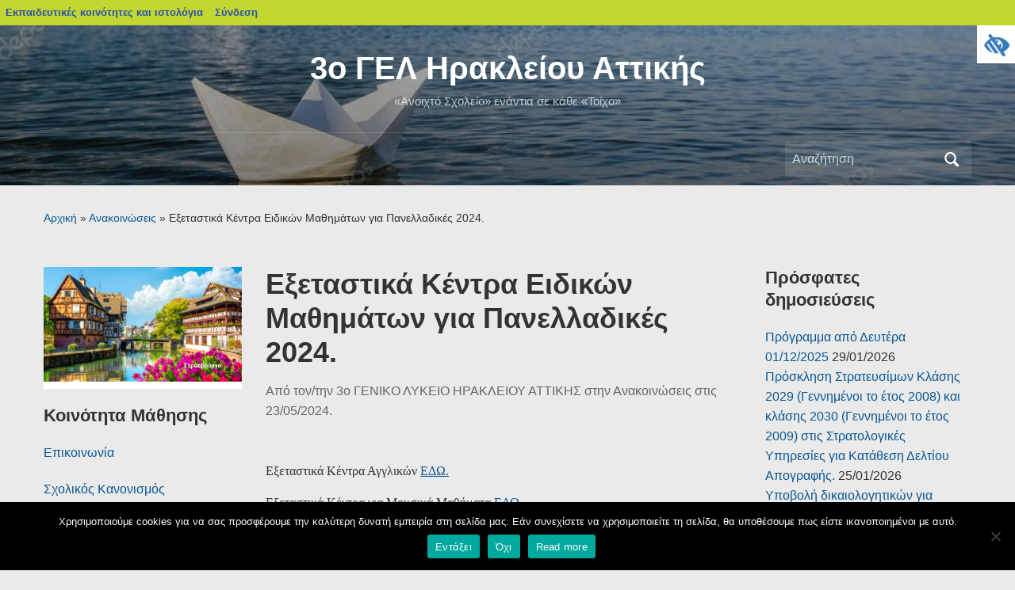

--- FILE ---
content_type: text/html; charset=UTF-8
request_url: https://blogs.sch.gr/3lyknira/2024/05/23/exetastika-kentra-eidikon-mathimaton-gia-panelladikes-2024/
body_size: 19372
content:
<!DOCTYPE html>
<html lang="el"  prefix="og: https://ogp.me/ns#">

<head>
	<meta charset="UTF-8" />
	<meta name="viewport" content="width=device-width, initial-scale=1">

	<link rel="profile" href="http://gmpg.org/xfn/11" />
	<link rel="pingback" href="https://blogs.sch.gr/3lyknira/xmlrpc.php" />

	<title>Εξεταστικά Κέντρα Ειδικών Μαθημάτων για Πανελλαδικές 2024. &#8211; 3ο ΓΕΛ Ηρακλείου Αττικής</title>
<meta name='robots' content='max-image-preview:large' />
<link rel="alternate" type="application/rss+xml" title="Ροή RSS &raquo; 3ο ΓΕΛ Ηρακλείου Αττικής" href="https://blogs.sch.gr/3lyknira/feed/" />
<link rel="alternate" type="application/rss+xml" title="Ροή Σχολίων &raquo; 3ο ΓΕΛ Ηρακλείου Αττικής" href="https://blogs.sch.gr/3lyknira/comments/feed/" />
	 <meta property="og:title" content="Εξεταστικά Κέντρα Ειδικών Μαθημάτων για Πανελλαδικές 2024. - 3ο ΓΕΛ Ηρακλείου Αττικής"/>
		<meta property="og:description" content="«Ανοιχτό Σχολείο» ενάντια σε κάθε «Τοίχο»" />
	<meta property="og:type" content="article"/>
		<meta property="og:url" content="https://blogs.sch.gr/3lyknira/2024/05/23/exetastika-kentra-eidikon-mathimaton-gia-panelladikes-2024/" />
	<meta property="og:site_name" content="3ο ΓΕΛ Ηρακλείου Αττικής" />
		<meta property="og:image" content="https://blogs.sch.gr/3lyknira/files/2020/06/cropped-Brain_A_I.jpg" />
	<link rel="alternate" type="application/rss+xml" title="Ροή Σχολίων 3ο ΓΕΛ Ηρακλείου Αττικής &raquo; Εξεταστικά Κέντρα Ειδικών Μαθημάτων για Πανελλαδικές 2024." href="https://blogs.sch.gr/3lyknira/2024/05/23/exetastika-kentra-eidikon-mathimaton-gia-panelladikes-2024/feed/" />
<script>
window._wpemojiSettings = {"baseUrl":"https:\/\/s.w.org\/images\/core\/emoji\/14.0.0\/72x72\/","ext":".png","svgUrl":"https:\/\/s.w.org\/images\/core\/emoji\/14.0.0\/svg\/","svgExt":".svg","source":{"concatemoji":"https:\/\/blogs.sch.gr\/3lyknira\/wp-includes\/js\/wp-emoji-release.min.js"}};
/*! This file is auto-generated */
!function(e,a,t){var n,r,o,i=a.createElement("canvas"),p=i.getContext&&i.getContext("2d");function s(e,t){p.clearRect(0,0,i.width,i.height),p.fillText(e,0,0);e=i.toDataURL();return p.clearRect(0,0,i.width,i.height),p.fillText(t,0,0),e===i.toDataURL()}function c(e){var t=a.createElement("script");t.src=e,t.defer=t.type="text/javascript",a.getElementsByTagName("head")[0].appendChild(t)}for(o=Array("flag","emoji"),t.supports={everything:!0,everythingExceptFlag:!0},r=0;r<o.length;r++)t.supports[o[r]]=function(e){if(p&&p.fillText)switch(p.textBaseline="top",p.font="600 32px Arial",e){case"flag":return s("\ud83c\udff3\ufe0f\u200d\u26a7\ufe0f","\ud83c\udff3\ufe0f\u200b\u26a7\ufe0f")?!1:!s("\ud83c\uddfa\ud83c\uddf3","\ud83c\uddfa\u200b\ud83c\uddf3")&&!s("\ud83c\udff4\udb40\udc67\udb40\udc62\udb40\udc65\udb40\udc6e\udb40\udc67\udb40\udc7f","\ud83c\udff4\u200b\udb40\udc67\u200b\udb40\udc62\u200b\udb40\udc65\u200b\udb40\udc6e\u200b\udb40\udc67\u200b\udb40\udc7f");case"emoji":return!s("\ud83e\udef1\ud83c\udffb\u200d\ud83e\udef2\ud83c\udfff","\ud83e\udef1\ud83c\udffb\u200b\ud83e\udef2\ud83c\udfff")}return!1}(o[r]),t.supports.everything=t.supports.everything&&t.supports[o[r]],"flag"!==o[r]&&(t.supports.everythingExceptFlag=t.supports.everythingExceptFlag&&t.supports[o[r]]);t.supports.everythingExceptFlag=t.supports.everythingExceptFlag&&!t.supports.flag,t.DOMReady=!1,t.readyCallback=function(){t.DOMReady=!0},t.supports.everything||(n=function(){t.readyCallback()},a.addEventListener?(a.addEventListener("DOMContentLoaded",n,!1),e.addEventListener("load",n,!1)):(e.attachEvent("onload",n),a.attachEvent("onreadystatechange",function(){"complete"===a.readyState&&t.readyCallback()})),(e=t.source||{}).concatemoji?c(e.concatemoji):e.wpemoji&&e.twemoji&&(c(e.twemoji),c(e.wpemoji)))}(window,document,window._wpemojiSettings);
</script>
<style>
img.wp-smiley,
img.emoji {
	display: inline !important;
	border: none !important;
	box-shadow: none !important;
	height: 1em !important;
	width: 1em !important;
	margin: 0 0.07em !important;
	vertical-align: -0.1em !important;
	background: none !important;
	padding: 0 !important;
}
</style>
	<link rel='stylesheet' id='wp-quicklatex-format-css' href='https://blogs.sch.gr/3lyknira/wp-content/plugins/wp-quicklatex/css/quicklatex-format.css' media='all' />
<link rel='stylesheet' id='dashicons-css' href='https://blogs.sch.gr/3lyknira/wp-includes/css/dashicons.min.css' media='all' />
<link rel='stylesheet' id='admin-bar-css' href='https://blogs.sch.gr/3lyknira/wp-includes/css/admin-bar.min.css' media='all' />
<style id='admin-bar-inline-css'>

			@font-face {
				font-family: 'w3tc';
				src: url('https://blogs.sch.gr/3lyknira/wp-content/plugins/w3-total-cache/pub/fonts/w3tc.eot');
				src: url('https://blogs.sch.gr/3lyknira/wp-content/plugins/w3-total-cache/pub/fonts/w3tc.eot?#iefix') format('embedded-opentype'),
					url('https://blogs.sch.gr/3lyknira/wp-content/plugins/w3-total-cache/pub/fonts/w3tc.woff') format('woff'),
					url('https://blogs.sch.gr/3lyknira/wp-content/plugins/w3-total-cache/pub/fonts/w3tc.ttf') format('truetype'),
					url('https://blogs.sch.gr/3lyknira/wp-content/plugins/w3-total-cache/pub/fonts/w3tc.svg#w3tc') format('svg');
				font-weight: normal;
				font-style: normal;
				font-display: swap;
			}
			.w3tc-icon:before{
				content:'\0041'; top: 2px;
				font-family: 'w3tc';
			}
</style>
<link rel='stylesheet' id='wp-block-library-css' href='https://blogs.sch.gr/3lyknira/wp-includes/css/dist/block-library/style.min.css' media='all' />
<style id='wp-block-library-theme-inline-css'>
.wp-block-audio figcaption{color:#555;font-size:13px;text-align:center}.is-dark-theme .wp-block-audio figcaption{color:hsla(0,0%,100%,.65)}.wp-block-audio{margin:0 0 1em}.wp-block-code{border:1px solid #ccc;border-radius:4px;font-family:Menlo,Consolas,monaco,monospace;padding:.8em 1em}.wp-block-embed figcaption{color:#555;font-size:13px;text-align:center}.is-dark-theme .wp-block-embed figcaption{color:hsla(0,0%,100%,.65)}.wp-block-embed{margin:0 0 1em}.blocks-gallery-caption{color:#555;font-size:13px;text-align:center}.is-dark-theme .blocks-gallery-caption{color:hsla(0,0%,100%,.65)}.wp-block-image figcaption{color:#555;font-size:13px;text-align:center}.is-dark-theme .wp-block-image figcaption{color:hsla(0,0%,100%,.65)}.wp-block-image{margin:0 0 1em}.wp-block-pullquote{border-bottom:4px solid;border-top:4px solid;color:currentColor;margin-bottom:1.75em}.wp-block-pullquote cite,.wp-block-pullquote footer,.wp-block-pullquote__citation{color:currentColor;font-size:.8125em;font-style:normal;text-transform:uppercase}.wp-block-quote{border-left:.25em solid;margin:0 0 1.75em;padding-left:1em}.wp-block-quote cite,.wp-block-quote footer{color:currentColor;font-size:.8125em;font-style:normal;position:relative}.wp-block-quote.has-text-align-right{border-left:none;border-right:.25em solid;padding-left:0;padding-right:1em}.wp-block-quote.has-text-align-center{border:none;padding-left:0}.wp-block-quote.is-large,.wp-block-quote.is-style-large,.wp-block-quote.is-style-plain{border:none}.wp-block-search .wp-block-search__label{font-weight:700}.wp-block-search__button{border:1px solid #ccc;padding:.375em .625em}:where(.wp-block-group.has-background){padding:1.25em 2.375em}.wp-block-separator.has-css-opacity{opacity:.4}.wp-block-separator{border:none;border-bottom:2px solid;margin-left:auto;margin-right:auto}.wp-block-separator.has-alpha-channel-opacity{opacity:1}.wp-block-separator:not(.is-style-wide):not(.is-style-dots){width:100px}.wp-block-separator.has-background:not(.is-style-dots){border-bottom:none;height:1px}.wp-block-separator.has-background:not(.is-style-wide):not(.is-style-dots){height:2px}.wp-block-table{margin:0 0 1em}.wp-block-table td,.wp-block-table th{word-break:normal}.wp-block-table figcaption{color:#555;font-size:13px;text-align:center}.is-dark-theme .wp-block-table figcaption{color:hsla(0,0%,100%,.65)}.wp-block-video figcaption{color:#555;font-size:13px;text-align:center}.is-dark-theme .wp-block-video figcaption{color:hsla(0,0%,100%,.65)}.wp-block-video{margin:0 0 1em}.wp-block-template-part.has-background{margin-bottom:0;margin-top:0;padding:1.25em 2.375em}
</style>
<link rel='stylesheet' id='bp-login-form-block-css' href='https://blogs.sch.gr/3lyknira/wp-content/plugins/buddypress/bp-core/css/blocks/login-form.min.css' media='all' />
<link rel='stylesheet' id='bp-member-block-css' href='https://blogs.sch.gr/3lyknira/wp-content/plugins/buddypress/bp-members/css/blocks/member.min.css' media='all' />
<link rel='stylesheet' id='bp-members-block-css' href='https://blogs.sch.gr/3lyknira/wp-content/plugins/buddypress/bp-members/css/blocks/members.min.css' media='all' />
<link rel='stylesheet' id='bp-dynamic-members-block-css' href='https://blogs.sch.gr/3lyknira/wp-content/plugins/buddypress/bp-members/css/blocks/dynamic-members.min.css' media='all' />
<link rel='stylesheet' id='bp-latest-activities-block-css' href='https://blogs.sch.gr/3lyknira/wp-content/plugins/buddypress/bp-activity/css/blocks/latest-activities.min.css' media='all' />
<link rel='stylesheet' id='bp-recent-posts-block-css' href='https://blogs.sch.gr/3lyknira/wp-content/plugins/buddypress/bp-blogs/css/blocks/recent-posts.min.css' media='all' />
<link rel='stylesheet' id='bp-friends-block-css' href='https://blogs.sch.gr/3lyknira/wp-content/plugins/buddypress/bp-friends/css/blocks/friends.min.css' media='all' />
<link rel='stylesheet' id='bp-group-block-css' href='https://blogs.sch.gr/3lyknira/wp-content/plugins/buddypress/bp-groups/css/blocks/group.min.css' media='all' />
<link rel='stylesheet' id='bp-groups-block-css' href='https://blogs.sch.gr/3lyknira/wp-content/plugins/buddypress/bp-groups/css/blocks/groups.min.css' media='all' />
<link rel='stylesheet' id='bp-dynamic-groups-block-css' href='https://blogs.sch.gr/3lyknira/wp-content/plugins/buddypress/bp-groups/css/blocks/dynamic-groups.min.css' media='all' />
<link rel='stylesheet' id='bp-sitewide-notices-block-css' href='https://blogs.sch.gr/3lyknira/wp-content/plugins/buddypress/bp-messages/css/blocks/sitewide-notices.min.css' media='all' />
<link rel='stylesheet' id='classic-theme-styles-css' href='https://blogs.sch.gr/3lyknira/wp-includes/css/classic-themes.min.css' media='all' />
<style id='global-styles-inline-css'>
body{--wp--preset--color--black: #000000;--wp--preset--color--cyan-bluish-gray: #abb8c3;--wp--preset--color--white: #ffffff;--wp--preset--color--pale-pink: #f78da7;--wp--preset--color--vivid-red: #cf2e2e;--wp--preset--color--luminous-vivid-orange: #ff6900;--wp--preset--color--luminous-vivid-amber: #fcb900;--wp--preset--color--light-green-cyan: #7bdcb5;--wp--preset--color--vivid-green-cyan: #00d084;--wp--preset--color--pale-cyan-blue: #8ed1fc;--wp--preset--color--vivid-cyan-blue: #0693e3;--wp--preset--color--vivid-purple: #9b51e0;--wp--preset--color--primary-blue: #0A5794;--wp--preset--color--dark-gray: #333333;--wp--preset--color--light-gray: #777777;--wp--preset--gradient--vivid-cyan-blue-to-vivid-purple: linear-gradient(135deg,rgba(6,147,227,1) 0%,rgb(155,81,224) 100%);--wp--preset--gradient--light-green-cyan-to-vivid-green-cyan: linear-gradient(135deg,rgb(122,220,180) 0%,rgb(0,208,130) 100%);--wp--preset--gradient--luminous-vivid-amber-to-luminous-vivid-orange: linear-gradient(135deg,rgba(252,185,0,1) 0%,rgba(255,105,0,1) 100%);--wp--preset--gradient--luminous-vivid-orange-to-vivid-red: linear-gradient(135deg,rgba(255,105,0,1) 0%,rgb(207,46,46) 100%);--wp--preset--gradient--very-light-gray-to-cyan-bluish-gray: linear-gradient(135deg,rgb(238,238,238) 0%,rgb(169,184,195) 100%);--wp--preset--gradient--cool-to-warm-spectrum: linear-gradient(135deg,rgb(74,234,220) 0%,rgb(151,120,209) 20%,rgb(207,42,186) 40%,rgb(238,44,130) 60%,rgb(251,105,98) 80%,rgb(254,248,76) 100%);--wp--preset--gradient--blush-light-purple: linear-gradient(135deg,rgb(255,206,236) 0%,rgb(152,150,240) 100%);--wp--preset--gradient--blush-bordeaux: linear-gradient(135deg,rgb(254,205,165) 0%,rgb(254,45,45) 50%,rgb(107,0,62) 100%);--wp--preset--gradient--luminous-dusk: linear-gradient(135deg,rgb(255,203,112) 0%,rgb(199,81,192) 50%,rgb(65,88,208) 100%);--wp--preset--gradient--pale-ocean: linear-gradient(135deg,rgb(255,245,203) 0%,rgb(182,227,212) 50%,rgb(51,167,181) 100%);--wp--preset--gradient--electric-grass: linear-gradient(135deg,rgb(202,248,128) 0%,rgb(113,206,126) 100%);--wp--preset--gradient--midnight: linear-gradient(135deg,rgb(2,3,129) 0%,rgb(40,116,252) 100%);--wp--preset--duotone--dark-grayscale: url('#wp-duotone-dark-grayscale');--wp--preset--duotone--grayscale: url('#wp-duotone-grayscale');--wp--preset--duotone--purple-yellow: url('#wp-duotone-purple-yellow');--wp--preset--duotone--blue-red: url('#wp-duotone-blue-red');--wp--preset--duotone--midnight: url('#wp-duotone-midnight');--wp--preset--duotone--magenta-yellow: url('#wp-duotone-magenta-yellow');--wp--preset--duotone--purple-green: url('#wp-duotone-purple-green');--wp--preset--duotone--blue-orange: url('#wp-duotone-blue-orange');--wp--preset--font-size--small: 14px;--wp--preset--font-size--medium: 20px;--wp--preset--font-size--large: 18px;--wp--preset--font-size--x-large: 42px;--wp--preset--font-size--regular: 16px;--wp--preset--font-size--extra-large: 24px;--wp--preset--spacing--20: 0.44rem;--wp--preset--spacing--30: 0.67rem;--wp--preset--spacing--40: 1rem;--wp--preset--spacing--50: 1.5rem;--wp--preset--spacing--60: 2.25rem;--wp--preset--spacing--70: 3.38rem;--wp--preset--spacing--80: 5.06rem;--wp--preset--shadow--natural: 6px 6px 9px rgba(0, 0, 0, 0.2);--wp--preset--shadow--deep: 12px 12px 50px rgba(0, 0, 0, 0.4);--wp--preset--shadow--sharp: 6px 6px 0px rgba(0, 0, 0, 0.2);--wp--preset--shadow--outlined: 6px 6px 0px -3px rgba(255, 255, 255, 1), 6px 6px rgba(0, 0, 0, 1);--wp--preset--shadow--crisp: 6px 6px 0px rgba(0, 0, 0, 1);}:where(.is-layout-flex){gap: 0.5em;}body .is-layout-flow > .alignleft{float: left;margin-inline-start: 0;margin-inline-end: 2em;}body .is-layout-flow > .alignright{float: right;margin-inline-start: 2em;margin-inline-end: 0;}body .is-layout-flow > .aligncenter{margin-left: auto !important;margin-right: auto !important;}body .is-layout-constrained > .alignleft{float: left;margin-inline-start: 0;margin-inline-end: 2em;}body .is-layout-constrained > .alignright{float: right;margin-inline-start: 2em;margin-inline-end: 0;}body .is-layout-constrained > .aligncenter{margin-left: auto !important;margin-right: auto !important;}body .is-layout-constrained > :where(:not(.alignleft):not(.alignright):not(.alignfull)){max-width: var(--wp--style--global--content-size);margin-left: auto !important;margin-right: auto !important;}body .is-layout-constrained > .alignwide{max-width: var(--wp--style--global--wide-size);}body .is-layout-flex{display: flex;}body .is-layout-flex{flex-wrap: wrap;align-items: center;}body .is-layout-flex > *{margin: 0;}:where(.wp-block-columns.is-layout-flex){gap: 2em;}.has-black-color{color: var(--wp--preset--color--black) !important;}.has-cyan-bluish-gray-color{color: var(--wp--preset--color--cyan-bluish-gray) !important;}.has-white-color{color: var(--wp--preset--color--white) !important;}.has-pale-pink-color{color: var(--wp--preset--color--pale-pink) !important;}.has-vivid-red-color{color: var(--wp--preset--color--vivid-red) !important;}.has-luminous-vivid-orange-color{color: var(--wp--preset--color--luminous-vivid-orange) !important;}.has-luminous-vivid-amber-color{color: var(--wp--preset--color--luminous-vivid-amber) !important;}.has-light-green-cyan-color{color: var(--wp--preset--color--light-green-cyan) !important;}.has-vivid-green-cyan-color{color: var(--wp--preset--color--vivid-green-cyan) !important;}.has-pale-cyan-blue-color{color: var(--wp--preset--color--pale-cyan-blue) !important;}.has-vivid-cyan-blue-color{color: var(--wp--preset--color--vivid-cyan-blue) !important;}.has-vivid-purple-color{color: var(--wp--preset--color--vivid-purple) !important;}.has-black-background-color{background-color: var(--wp--preset--color--black) !important;}.has-cyan-bluish-gray-background-color{background-color: var(--wp--preset--color--cyan-bluish-gray) !important;}.has-white-background-color{background-color: var(--wp--preset--color--white) !important;}.has-pale-pink-background-color{background-color: var(--wp--preset--color--pale-pink) !important;}.has-vivid-red-background-color{background-color: var(--wp--preset--color--vivid-red) !important;}.has-luminous-vivid-orange-background-color{background-color: var(--wp--preset--color--luminous-vivid-orange) !important;}.has-luminous-vivid-amber-background-color{background-color: var(--wp--preset--color--luminous-vivid-amber) !important;}.has-light-green-cyan-background-color{background-color: var(--wp--preset--color--light-green-cyan) !important;}.has-vivid-green-cyan-background-color{background-color: var(--wp--preset--color--vivid-green-cyan) !important;}.has-pale-cyan-blue-background-color{background-color: var(--wp--preset--color--pale-cyan-blue) !important;}.has-vivid-cyan-blue-background-color{background-color: var(--wp--preset--color--vivid-cyan-blue) !important;}.has-vivid-purple-background-color{background-color: var(--wp--preset--color--vivid-purple) !important;}.has-black-border-color{border-color: var(--wp--preset--color--black) !important;}.has-cyan-bluish-gray-border-color{border-color: var(--wp--preset--color--cyan-bluish-gray) !important;}.has-white-border-color{border-color: var(--wp--preset--color--white) !important;}.has-pale-pink-border-color{border-color: var(--wp--preset--color--pale-pink) !important;}.has-vivid-red-border-color{border-color: var(--wp--preset--color--vivid-red) !important;}.has-luminous-vivid-orange-border-color{border-color: var(--wp--preset--color--luminous-vivid-orange) !important;}.has-luminous-vivid-amber-border-color{border-color: var(--wp--preset--color--luminous-vivid-amber) !important;}.has-light-green-cyan-border-color{border-color: var(--wp--preset--color--light-green-cyan) !important;}.has-vivid-green-cyan-border-color{border-color: var(--wp--preset--color--vivid-green-cyan) !important;}.has-pale-cyan-blue-border-color{border-color: var(--wp--preset--color--pale-cyan-blue) !important;}.has-vivid-cyan-blue-border-color{border-color: var(--wp--preset--color--vivid-cyan-blue) !important;}.has-vivid-purple-border-color{border-color: var(--wp--preset--color--vivid-purple) !important;}.has-vivid-cyan-blue-to-vivid-purple-gradient-background{background: var(--wp--preset--gradient--vivid-cyan-blue-to-vivid-purple) !important;}.has-light-green-cyan-to-vivid-green-cyan-gradient-background{background: var(--wp--preset--gradient--light-green-cyan-to-vivid-green-cyan) !important;}.has-luminous-vivid-amber-to-luminous-vivid-orange-gradient-background{background: var(--wp--preset--gradient--luminous-vivid-amber-to-luminous-vivid-orange) !important;}.has-luminous-vivid-orange-to-vivid-red-gradient-background{background: var(--wp--preset--gradient--luminous-vivid-orange-to-vivid-red) !important;}.has-very-light-gray-to-cyan-bluish-gray-gradient-background{background: var(--wp--preset--gradient--very-light-gray-to-cyan-bluish-gray) !important;}.has-cool-to-warm-spectrum-gradient-background{background: var(--wp--preset--gradient--cool-to-warm-spectrum) !important;}.has-blush-light-purple-gradient-background{background: var(--wp--preset--gradient--blush-light-purple) !important;}.has-blush-bordeaux-gradient-background{background: var(--wp--preset--gradient--blush-bordeaux) !important;}.has-luminous-dusk-gradient-background{background: var(--wp--preset--gradient--luminous-dusk) !important;}.has-pale-ocean-gradient-background{background: var(--wp--preset--gradient--pale-ocean) !important;}.has-electric-grass-gradient-background{background: var(--wp--preset--gradient--electric-grass) !important;}.has-midnight-gradient-background{background: var(--wp--preset--gradient--midnight) !important;}.has-small-font-size{font-size: var(--wp--preset--font-size--small) !important;}.has-medium-font-size{font-size: var(--wp--preset--font-size--medium) !important;}.has-large-font-size{font-size: var(--wp--preset--font-size--large) !important;}.has-x-large-font-size{font-size: var(--wp--preset--font-size--x-large) !important;}
.wp-block-navigation a:where(:not(.wp-element-button)){color: inherit;}
:where(.wp-block-columns.is-layout-flex){gap: 2em;}
.wp-block-pullquote{font-size: 1.5em;line-height: 1.6;}
</style>
<link rel='stylesheet' id='fonts_for_icons-css' href='https://blogs.sch.gr/3lyknira/wp-content/themes/cinematix-child/css/fonts.css' media='all' />
<link rel='stylesheet' id='my-admin-bar-style-css' href='https://blogs.sch.gr/3lyknira/wp-content/themes/cinematix-child/css/my-admin-bar.css' media='all' />
<link rel='stylesheet' id='bp-admin-bar-css' href='https://blogs.sch.gr/3lyknira/wp-content/plugins/buddypress/bp-core/css/admin-bar.min.css' media='all' />
<link rel='stylesheet' id='bp-legacy-css-css' href='https://blogs.sch.gr/3lyknira/wp-content/plugins/buddypress/bp-templates/bp-legacy/css/buddypress.min.css' media='screen' />
<link rel='stylesheet' id='cookie-notice-front-css' href='https://blogs.sch.gr/3lyknira/wp-content/plugins/cookie-notice/css/front.min.css' media='all' />
<link rel='stylesheet' id='gb_responsive_menu_style-css' href='https://blogs.sch.gr/3lyknira/wp-content/plugins/gb_responsive_menu/css/style.css' media='all' />
<link rel='stylesheet' id='rt-wpp-plugin-style-css' href='https://blogs.sch.gr/3lyknira/wp-content/plugins/rt-prettyphoto/css/prettyPhoto.css' media='all' />
<link rel='stylesheet' id='wpah-front-styles-css' href='https://blogs.sch.gr/3lyknira/wp-content/plugins/wp-accessibility-helper/assets/css/wp-accessibility-helper.min.css' media='all' />
<link rel='stylesheet' id='bbw-style-css' href='https://blogs.sch.gr/3lyknira/wp-content/plugins/LS-buddybar-widget/buddybar-style.css' media='all' />
<link rel='stylesheet' id='academica-style-css' href='https://blogs.sch.gr/3lyknira/wp-content/themes/academica/style.css' media='all' />
<link rel='stylesheet' id='academica-sch-style-css' href='https://blogs.sch.gr/3lyknira/wp-content/themes/academica-sch/style.css' media='all' />
<link rel='stylesheet' id='academica-style-mobile-css' href='https://blogs.sch.gr/3lyknira/wp-content/themes/academica/media-queries.css' media='all' />
<link rel='stylesheet' id='volumeSliderStyling-css' href='https://blogs.sch.gr/3lyknira/wp-content/plugins/ersradio-widget/widgetStyling.css' media='all' />
<link rel='stylesheet' id='ics-calendar-css' href='https://blogs.sch.gr/3lyknira/wp-content/plugins/ics-calendar/assets/style.min.css' media='all' />
<script>
if (document.location.protocol !== "https:") {
	document.location = document.URL.replace(/^http:/i, "https:");
}
</script>
	<script src='https://blogs.sch.gr/3lyknira/wp-includes/js/jquery/jquery.min.js' id='jquery-core-js'></script>
<script src='https://blogs.sch.gr/3lyknira/wp-includes/js/jquery/jquery-migrate.min.js' id='jquery-migrate-js'></script>
<script src='https://blogs.sch.gr/3lyknira/wp-content/plugins/buddypress/bp-core/js/confirm.min.js' id='bp-confirm-js'></script>
<script src='https://blogs.sch.gr/3lyknira/wp-content/plugins/buddypress/bp-core/js/widget-members.min.js' id='bp-widget-members-js'></script>
<script src='https://blogs.sch.gr/3lyknira/wp-content/plugins/buddypress/bp-core/js/jquery-query.min.js' id='bp-jquery-query-js'></script>
<script src='https://blogs.sch.gr/3lyknira/wp-content/plugins/buddypress/bp-core/js/vendor/jquery-cookie.min.js' id='bp-jquery-cookie-js'></script>
<script src='https://blogs.sch.gr/3lyknira/wp-content/plugins/buddypress/bp-core/js/vendor/jquery-scroll-to.min.js' id='bp-jquery-scroll-to-js'></script>
<script id='bp-legacy-js-js-extra'>
var BP_DTheme = {"accepted":"\u0391\u03c0\u03bf\u03b4\u03b5\u03ba\u03c4\u03cc","close":"\u039a\u03bb\u03b5\u03af\u03c3\u03b9\u03bc\u03bf","comments":"\u03c3\u03c7\u03cc\u03bb\u03b9\u03b1","leave_group_confirm":"\u0395\u03af\u03c3\u03c4\u03b5 \u03c3\u03af\u03b3\u03bf\u03c5\u03c1\u03bf\u03c2 \u03cc\u03c4\u03b9 \u03b8\u03ad\u03bb\u03b5\u03c4\u03b5 \u03bd\u03b1 \u03b1\u03c0\u03bf\u03c7\u03c9\u03c1\u03ae\u03c3\u03b5\u03c4\u03b5 \u03b1\u03c0\u03cc \u03c4\u03b7\u03bd \u03bf\u03bc\u03ac\u03b4\u03b1;","mark_as_fav":"\u0391\u03b3\u03b1\u03c0\u03b7\u03bc\u03ad\u03bd\u03bf","my_favs":"\u03a4\u03b1 \u0391\u03b3\u03b1\u03c0\u03b7\u03bc\u03ad\u03bd\u03b1 \u03bc\u03bf\u03c5","rejected":"\u0391\u03c0\u03bf\u03c1\u03c1\u03af\u03c6\u03b8\u03b7\u03ba\u03b5","remove_fav":"\u0391\u03c6\u03b1\u03af\u03c1\u03b5\u03c3\u03b7 \u0391\u03b3\u03b1\u03c0\u03b7\u03bc\u03ad\u03bd\u03bf\u03c5","show_all":"\u0395\u03bc\u03c6\u03ac\u03bd\u03b9\u03c3\u03b7 \u03cc\u03bb\u03c9\u03bd","show_all_comments":"\u03a0\u03c1\u03cc\u03b2\u03b1\u03bb\u03b5 \u03cc\u03bb\u03b1 \u03c4\u03b1 \u03c3\u03c7\u03cc\u03bb\u03b9\u03b1 \u03b3\u03b9\u03b1 \u03b1\u03c5\u03c4\u03cc \u03c4\u03bf \u03b8\u03ad\u03bc\u03b1","show_x_comments":"\u03a0\u03c1\u03bf\u03b2\u03bf\u03bb\u03ae \u03cc\u03bb\u03c9\u03bd \u03c4\u03c9\u03bd \u03c3\u03c7\u03bf\u03bb\u03af\u03c9\u03bd (%d)","unsaved_changes":"\u03a4\u03bf \u03c0\u03c1\u03bf\u03c6\u03af\u03bb \u03c3\u03b1\u03c2 \u03ad\u03c7\u03b5\u03b9 \u03bc\u03b7 \u03b1\u03c0\u03bf\u03b8\u03b7\u03ba\u03b5\u03c5\u03bc\u03ad\u03bd\u03b5\u03c2 \u03b1\u03bb\u03bb\u03b1\u03b3\u03ad\u03c2. \u0391\u03bd \u03c6\u03cd\u03b3\u03b5\u03c4\u03b5 \u03b1\u03c0\u03cc \u03c4\u03b7\u03bd \u03c3\u03b5\u03bb\u03af\u03b4\u03b1, \u03bf\u03b9 \u03b1\u03bb\u03bb\u03b1\u03b3\u03ad\u03c2 \u03b8\u03b1 \u03c7\u03b1\u03b8\u03bf\u03cd\u03bd.","view":"\u03a0\u03c1\u03bf\u03b2\u03bf\u03bb\u03ae","store_filter_settings":""};
</script>
<script src='https://blogs.sch.gr/3lyknira/wp-content/plugins/buddypress/bp-templates/bp-legacy/js/buddypress.min.js' id='bp-legacy-js-js'></script>
<script id='cookie-notice-front-js-before'>
var cnArgs = {"ajaxUrl":"https:\/\/blogs.sch.gr\/3lyknira\/wp-admin\/admin-ajax.php","nonce":"4fbd2da033","hideEffect":"fade","position":"bottom","onScroll":false,"onScrollOffset":100,"onClick":false,"cookieName":"cookie_notice_accepted","cookieTime":2592000,"cookieTimeRejected":2592000,"globalCookie":false,"redirection":false,"cache":true,"revokeCookies":false,"revokeCookiesOpt":"automatic"};
</script>
<script src='https://blogs.sch.gr/3lyknira/wp-content/plugins/cookie-notice/js/front.min.js' id='cookie-notice-front-js'></script>
<script src='https://blogs.sch.gr/3lyknira/wp-content/plugins/gb_responsive_menu/js/gb_responsive_menu.js' id='gb_responsive_menu_js-js'></script>
<script src='https://blogs.sch.gr/3lyknira/wp-content/plugins/rt-prettyphoto/js/jquery.prettyPhoto.js' id='rt-wpp-plugin-active-js'></script>
<script src='https://blogs.sch.gr/3lyknira/wp-content/plugins/rt-prettyphoto/js/wpp-active.js' id='rt-wpp-plugin-script-active-js'></script>
<script src='https://blogs.sch.gr/3lyknira/wp-content/plugins/wp-quicklatex/js/wp-quicklatex-frontend.js' id='wp-quicklatex-frontend-js'></script>
<link rel="canonical" href="https://blogs.sch.gr/3lyknira/2024/05/23/exetastika-kentra-eidikon-mathimaton-gia-panelladikes-2024/" />
<meta property="fb:app_id" content="966242223397117" /><style>
            .ls-accessibility-footer {
                /* position: absolute; */
                bottom: 0;
                width: 96%;
                text-align: center;
                padding-top: 10px;
                padding-bottom: 10px;
                background: #f9f9f9;
                z-index: 1000;
            }
			.ls-accessibility-footer a, .ls-accessibility-footer a:visited {
				color:#04c
			}
           
            @media (max-width: 768px) {
                .ls-accessibility-footer {
                    padding: 5px;
                    font-size: 14px;
                }
            }
        </style>
<style>.pp_download{ background: #ccc;  border-radius: 3px;   height: 25px;   padding: 4px;}</style>

<script>
jQuery(document).ready(function() {
   jQuery("a[rel^='prettyPhoto']").prettyPhoto({
   changepicturecallback: function(){
       jQuery(".pp_social").append("<span class='pp_download_place'></span>");
        $getit= settings.image_markup.replace(/{path}/g,pp_images[set_position]);
      jQuery(".pp_pic_holder").find('.pp_details .pp_download_place').html('<a class="pp_download" href="'+pp_images[set_position]+'" download>Download</a>');
        }
    });
});
</script><style>#wp-admin-bar-wp-logo{  }
	
	div#community-profile-page li.bp-blogs-profile-stats:before {content:" "!important;}
	div#community-profile-page li.bp-blogs-profile-stats {background: url("/wp-content/favicon.ico") no-repeat; padding-left:16px}
   
	#wpadminbar #wp-admin-bar-wp-logo > .ab-item .ab-icon:before {content:" "!important;}
	#wpadminbar .quicklinks li .blavatar:before {content:" "!important;}
   /*#wp-admin-bar-wp-logo>.ab-item .ab-icon  { background: url("/wp-content/favicon.ico") no-repeat;}
      #wpadminbar .quicklinks li div.blavatar { background: url("/wp-content/favicon.ico") no-repeat;}*/
/*                img.blavatar { display: none;}*/
                </style>
	<script>var ajaxurl = 'https://blogs.sch.gr/3lyknira/wp-admin/admin-ajax.php';</script>

<style>
/* Begin Royal PrettyPhoto Styles*/

div.ppt{ display: none;}
		/* End Royal PrettyPhoto Styles*/
</style>
		<script>var BPAPRConfig={"root_url":"https:\/\/blogs.sch.gr\/3lyknira\/wp-content\/plugins\/bp-activity-plus-reloaded","temp_img_url":"http:\/\/blogs.sch.gr\/3lyknira\/files\/bpfb\/tmp\/","base_img_url":"http:\/\/blogs.sch.gr\/3lyknira\/files\/bpfb\/","theme":"default","alignment":"left","allowed_items":["photos","videos","links"]};</script><style id="custom-background-css">
body.custom-background { background-color: #eaeaea; }
</style>
	<style media="print">#wpadminbar { display:none; }</style>
	<style media="screen">
	html { margin-top: 32px !important; }
	@media screen and ( max-width: 782px ) {
		html { margin-top: 46px !important; }
	}
</style>
	<link rel="icon" href="https://blogs.sch.gr/3lyknira/files/2020/06/cropped-Brain_A_I-32x32.jpg" sizes="32x32" />
<link rel="icon" href="https://blogs.sch.gr/3lyknira/files/2020/06/cropped-Brain_A_I-192x192.jpg" sizes="192x192" />
<link rel="apple-touch-icon" href="https://blogs.sch.gr/3lyknira/files/2020/06/cropped-Brain_A_I-180x180.jpg" />
<meta name="msapplication-TileImage" content="https://blogs.sch.gr/3lyknira/files/2020/06/cropped-Brain_A_I-270x270.jpg" />

</head>

<body class="bp-legacy post-template-default single single-post postid-995 single-format-standard admin-bar no-customize-support custom-background wp-embed-responsive el cookies-not-set chrome osx wp-accessibility-helper wah_fstype_script accessibility-location-right no-js">

    		<div id="wpadminbar" class="nojq nojs">
						<div class="quicklinks" id="wp-toolbar" role="navigation" aria-label="Γραμμή εργαλείων">
				<ul id='wp-admin-bar-root-default' class="ab-top-menu"><li id='wp-admin-bar-blogssch'><a class='ab-item' href='https://blogs.sch.gr'>Εκπαιδευτικές κοινότητες και ιστολόγια</a></li><li id='wp-admin-bar-blogsschmobile'><a class='ab-item' href='https://blogs.sch.gr' title='Αρχική'><span class="ab-icon dashicons-admin-home"></span></a></li><li id='wp-admin-bar-bp-login'><a class='ab-item' href='https://blogs.sch.gr/3lyknira/wp-login.php?redirect_to=https%3A%2F%2Fblogs.sch.gr%2F3lyknira%2F2024%2F05%2F23%2Fexetastika-kentra-eidikon-mathimaton-gia-panelladikes-2024%2F'>Σύνδεση</a></li></ul>			</div>
					</div>

		<svg xmlns="http://www.w3.org/2000/svg" viewBox="0 0 0 0" width="0" height="0" focusable="false" role="none" style="visibility: hidden; position: absolute; left: -9999px; overflow: hidden;" ><defs><filter id="wp-duotone-dark-grayscale"><feColorMatrix color-interpolation-filters="sRGB" type="matrix" values=" .299 .587 .114 0 0 .299 .587 .114 0 0 .299 .587 .114 0 0 .299 .587 .114 0 0 " /><feComponentTransfer color-interpolation-filters="sRGB" ><feFuncR type="table" tableValues="0 0.49803921568627" /><feFuncG type="table" tableValues="0 0.49803921568627" /><feFuncB type="table" tableValues="0 0.49803921568627" /><feFuncA type="table" tableValues="1 1" /></feComponentTransfer><feComposite in2="SourceGraphic" operator="in" /></filter></defs></svg><svg xmlns="http://www.w3.org/2000/svg" viewBox="0 0 0 0" width="0" height="0" focusable="false" role="none" style="visibility: hidden; position: absolute; left: -9999px; overflow: hidden;" ><defs><filter id="wp-duotone-grayscale"><feColorMatrix color-interpolation-filters="sRGB" type="matrix" values=" .299 .587 .114 0 0 .299 .587 .114 0 0 .299 .587 .114 0 0 .299 .587 .114 0 0 " /><feComponentTransfer color-interpolation-filters="sRGB" ><feFuncR type="table" tableValues="0 1" /><feFuncG type="table" tableValues="0 1" /><feFuncB type="table" tableValues="0 1" /><feFuncA type="table" tableValues="1 1" /></feComponentTransfer><feComposite in2="SourceGraphic" operator="in" /></filter></defs></svg><svg xmlns="http://www.w3.org/2000/svg" viewBox="0 0 0 0" width="0" height="0" focusable="false" role="none" style="visibility: hidden; position: absolute; left: -9999px; overflow: hidden;" ><defs><filter id="wp-duotone-purple-yellow"><feColorMatrix color-interpolation-filters="sRGB" type="matrix" values=" .299 .587 .114 0 0 .299 .587 .114 0 0 .299 .587 .114 0 0 .299 .587 .114 0 0 " /><feComponentTransfer color-interpolation-filters="sRGB" ><feFuncR type="table" tableValues="0.54901960784314 0.98823529411765" /><feFuncG type="table" tableValues="0 1" /><feFuncB type="table" tableValues="0.71764705882353 0.25490196078431" /><feFuncA type="table" tableValues="1 1" /></feComponentTransfer><feComposite in2="SourceGraphic" operator="in" /></filter></defs></svg><svg xmlns="http://www.w3.org/2000/svg" viewBox="0 0 0 0" width="0" height="0" focusable="false" role="none" style="visibility: hidden; position: absolute; left: -9999px; overflow: hidden;" ><defs><filter id="wp-duotone-blue-red"><feColorMatrix color-interpolation-filters="sRGB" type="matrix" values=" .299 .587 .114 0 0 .299 .587 .114 0 0 .299 .587 .114 0 0 .299 .587 .114 0 0 " /><feComponentTransfer color-interpolation-filters="sRGB" ><feFuncR type="table" tableValues="0 1" /><feFuncG type="table" tableValues="0 0.27843137254902" /><feFuncB type="table" tableValues="0.5921568627451 0.27843137254902" /><feFuncA type="table" tableValues="1 1" /></feComponentTransfer><feComposite in2="SourceGraphic" operator="in" /></filter></defs></svg><svg xmlns="http://www.w3.org/2000/svg" viewBox="0 0 0 0" width="0" height="0" focusable="false" role="none" style="visibility: hidden; position: absolute; left: -9999px; overflow: hidden;" ><defs><filter id="wp-duotone-midnight"><feColorMatrix color-interpolation-filters="sRGB" type="matrix" values=" .299 .587 .114 0 0 .299 .587 .114 0 0 .299 .587 .114 0 0 .299 .587 .114 0 0 " /><feComponentTransfer color-interpolation-filters="sRGB" ><feFuncR type="table" tableValues="0 0" /><feFuncG type="table" tableValues="0 0.64705882352941" /><feFuncB type="table" tableValues="0 1" /><feFuncA type="table" tableValues="1 1" /></feComponentTransfer><feComposite in2="SourceGraphic" operator="in" /></filter></defs></svg><svg xmlns="http://www.w3.org/2000/svg" viewBox="0 0 0 0" width="0" height="0" focusable="false" role="none" style="visibility: hidden; position: absolute; left: -9999px; overflow: hidden;" ><defs><filter id="wp-duotone-magenta-yellow"><feColorMatrix color-interpolation-filters="sRGB" type="matrix" values=" .299 .587 .114 0 0 .299 .587 .114 0 0 .299 .587 .114 0 0 .299 .587 .114 0 0 " /><feComponentTransfer color-interpolation-filters="sRGB" ><feFuncR type="table" tableValues="0.78039215686275 1" /><feFuncG type="table" tableValues="0 0.94901960784314" /><feFuncB type="table" tableValues="0.35294117647059 0.47058823529412" /><feFuncA type="table" tableValues="1 1" /></feComponentTransfer><feComposite in2="SourceGraphic" operator="in" /></filter></defs></svg><svg xmlns="http://www.w3.org/2000/svg" viewBox="0 0 0 0" width="0" height="0" focusable="false" role="none" style="visibility: hidden; position: absolute; left: -9999px; overflow: hidden;" ><defs><filter id="wp-duotone-purple-green"><feColorMatrix color-interpolation-filters="sRGB" type="matrix" values=" .299 .587 .114 0 0 .299 .587 .114 0 0 .299 .587 .114 0 0 .299 .587 .114 0 0 " /><feComponentTransfer color-interpolation-filters="sRGB" ><feFuncR type="table" tableValues="0.65098039215686 0.40392156862745" /><feFuncG type="table" tableValues="0 1" /><feFuncB type="table" tableValues="0.44705882352941 0.4" /><feFuncA type="table" tableValues="1 1" /></feComponentTransfer><feComposite in2="SourceGraphic" operator="in" /></filter></defs></svg><svg xmlns="http://www.w3.org/2000/svg" viewBox="0 0 0 0" width="0" height="0" focusable="false" role="none" style="visibility: hidden; position: absolute; left: -9999px; overflow: hidden;" ><defs><filter id="wp-duotone-blue-orange"><feColorMatrix color-interpolation-filters="sRGB" type="matrix" values=" .299 .587 .114 0 0 .299 .587 .114 0 0 .299 .587 .114 0 0 .299 .587 .114 0 0 " /><feComponentTransfer color-interpolation-filters="sRGB" ><feFuncR type="table" tableValues="0.098039215686275 1" /><feFuncG type="table" tableValues="0 0.66274509803922" /><feFuncB type="table" tableValues="0.84705882352941 0.41960784313725" /><feFuncA type="table" tableValues="1 1" /></feComponentTransfer><feComposite in2="SourceGraphic" operator="in" /></filter></defs></svg>
    <!-- Skip links for accessibility -->
    <a class="skip-link screen-reader-text" href="#main">Μετάβαση στο περιεχόμενο</a>

	
	<div id="header" class="clearfix"  style="background-image: url('https://blogs.sch.gr/3lyknira/files/2020/06/cropped-karavi_1.jpg');" >

		<div class="header_overlay">
			<div class="inner-wrap">

				<div id="logo" class="logo-center">
					 
												<div id="site-title">
											
						<a href="https://blogs.sch.gr/3lyknira" title="3ο ΓΕΛ Ηρακλείου Αττικής - «Ανοιχτό Σχολείο» ενάντια σε κάθε «Τοίχο»" rel="home">

							3ο ΓΕΛ Ηρακλείου Αττικής
						</a>

					 
												</div>
											
					<p id="site-description">«Ανοιχτό Σχολείο» ενάντια σε κάθε «Τοίχο»</p>
				</div><!-- end #logo -->

			</div><!-- end .inner-wrap -->

			<div id="main-nav">

				<div class="inner-wrap">

					<nav class="main-navbar" role="navigation" aria-label="Βασική Πλοήγηση">

	                    <div class="navbar-header">
	                        
	                    </div>


	                    <div id="navbar-main">

	                        

	                    </div><!-- #navbar-main -->

	                </nav><!-- .navbar -->

					<div id="search">
						<form method="get" id="searchform" action="https://blogs.sch.gr/3lyknira/" role="search">
	<label for="s" class="screen-reader-text">Αναζήτηση για:</label>
	<input id="s" type="search" name="s" placeholder="Αναζήτηση" aria-label="Αναζήτηση">
	<button id="searchsubmit" name="submit" type="submit" aria-label="Υποβολή αναζήτησης">Αναζήτηση</button>
</form>					</div><!-- end #search -->

				</div><!-- end .inner-wrap -->

			</div><!-- end #main-nav -->

		</div><!-- end .header_overlay -->
	</div><!-- end #header -->

	<div id="wrap">
		
		<main id="main" class="site-main" role="main">
<div id="content" class="clearfix">

	
	<div class="column column-title">
		<div id="crumbs">
	<p><a href="https://blogs.sch.gr/3lyknira">Αρχική</a> &raquo; <a href="https://blogs.sch.gr/3lyknira/category/anakoinoseis/">Ανακοινώσεις</a> &raquo; <span class="current">Εξεταστικά Κέντρα Ειδικών Μαθημάτων για Πανελλαδικές 2024.</span></p>
</div><!-- end #crumbs -->	</div><!-- end .column-title -->

		<aside class="column column-narrow" role="complementary" aria-label="Αριστερή Πλευρική Στήλη">
		<section id="media_image-7" class="widget clearfix widget_media_image"><img width="300" height="185" src="https://blogs.sch.gr/3lyknira/files/2026/01/strasbourg900x600-300x185.png" class="image wp-image-1674  attachment-medium size-medium" alt="strasbourg900x600" decoding="async" loading="lazy" style="max-width: 100%; height: auto;" srcset="https://blogs.sch.gr/3lyknira/files/2026/01/strasbourg900x600-300x185.png 300w, https://blogs.sch.gr/3lyknira/files/2026/01/strasbourg900x600.png 650w" sizes="(max-width: 300px) 100vw, 300px" /></section><section id="pages-5" class="widget clearfix widget_pages"><h3 class="widget-title">Κοινότητα Μάθησης</h3>
			<ul>
				<li class="page_item page-item-46"><a href="https://blogs.sch.gr/3lyknira/epikoinonia/">Επικοινωνία</a></li>
<li class="page_item page-item-375"><a href="https://blogs.sch.gr/3lyknira/scholikos-kanonismos/">Σχολικός Κανονισμός</a></li>
<li class="page_item page-item-49"><a href="https://blogs.sch.gr/3lyknira/ekpaideytikoi/">Εκπαιδευτικοί</a></li>
<li class="page_item page-item-53"><a href="https://blogs.sch.gr/3lyknira/mathites/">Μαθητές</a></li>
<li class="page_item page-item-50"><a href="https://blogs.sch.gr/3lyknira/orologio-programma/">Ωρολόγιο Πρόγραμμα</a></li>
<li class="page_item page-item-52"><a href="https://blogs.sch.gr/3lyknira/panelladikes-exetaseis/">Πανελλαδικές Εξετάσεις</a></li>
<li class="page_item page-item-51"><a href="https://blogs.sch.gr/3lyknira/syllogos-goneon/">Σύλλογος Γονέων</a></li>
<li class="page_item page-item-54"><a href="https://blogs.sch.gr/3lyknira/syllogos-apofoiton/">Σύλλογος Αποφοίτων</a></li>
<li class="page_item page-item-71"><a href="https://blogs.sch.gr/3lyknira/theatriko-ergastiri/">Θεατρικό Εργαστήρι</a></li>
<li class="page_item page-item-106"><a href="https://blogs.sch.gr/3lyknira/o-milos-filosofias/">Ο(μάδα) ΦΙΛΟΣοφίας</a></li>
<li class="page_item page-item-169"><a href="https://blogs.sch.gr/3lyknira/entypa-diloseon-aitiseon/">Έντυπα Δηλώσεων-Αιτήσεων</a></li>
<li class="page_item page-item-641"><a href="https://blogs.sch.gr/3lyknira/omada-astronomias/">Ομάδα Αστρονομίας</a></li>
<li class="page_item page-item-1361"><a href="https://blogs.sch.gr/3lyknira/eyropaika-programmata-eu-projects/">Ευρωπαϊκά Προγράμματα</a></li>
			</ul>

			</section><section id="media_image-4" class="widget clearfix widget_media_image"><h3 class="widget-title">Εκφοβισμός&#8230;Τέλος ! Φυλλάδιο Ενημέρωσης</h3><a href="https://blogs.sch.gr/3lyknira/2024/11/14/fylladio-enimerosis-drasis-enantia-ston-scholiko-ekfovismo/"><img width="300" height="209" src="https://blogs.sch.gr/3lyknira/files/2024/11/Screenshot-2024-11-14-at-09-35-15-Έγγραφο2.pdf-300x209.png" class="image wp-image-1120  attachment-medium size-medium" alt="Screenshot 2024 11 14 at 09 35 15 Έγγραφο2.pdf" decoding="async" loading="lazy" style="max-width: 100%; height: auto;" srcset="https://blogs.sch.gr/3lyknira/files/2024/11/Screenshot-2024-11-14-at-09-35-15-Έγγραφο2.pdf-300x209.png 300w, https://blogs.sch.gr/3lyknira/files/2024/11/Screenshot-2024-11-14-at-09-35-15-Έγγραφο2.pdf-768x534.png 768w, https://blogs.sch.gr/3lyknira/files/2024/11/Screenshot-2024-11-14-at-09-35-15-Έγγραφο2.pdf.png 863w" sizes="(max-width: 300px) 100vw, 300px" /></a></section><section id="media_image-5" class="widget clearfix widget_media_image"><img width="300" height="212" src="https://blogs.sch.gr/3lyknira/files/2024/11/Screenshot-2024-11-14-at-09-35-41-Έγγραφο2.pdf-300x212.png" class="image wp-image-1121  attachment-medium size-medium" alt="Screenshot 2024 11 14 at 09 35 41 Έγγραφο2.pdf" decoding="async" loading="lazy" style="max-width: 100%; height: auto;" srcset="https://blogs.sch.gr/3lyknira/files/2024/11/Screenshot-2024-11-14-at-09-35-41-Έγγραφο2.pdf-300x212.png 300w, https://blogs.sch.gr/3lyknira/files/2024/11/Screenshot-2024-11-14-at-09-35-41-Έγγραφο2.pdf-768x543.png 768w, https://blogs.sch.gr/3lyknira/files/2024/11/Screenshot-2024-11-14-at-09-35-41-Έγγραφο2.pdf.png 867w" sizes="(max-width: 300px) 100vw, 300px" /></section><section id="media_video-2" class="widget clearfix widget_media_video"><h3 class="widget-title">Αλλάζοντας το «παράδειγμα» για την εκπαίδευση!</h3><div style="width:100%;" class="wp-video"><!--[if lt IE 9]><script>document.createElement('video');</script><![endif]-->
<video class="wp-video-shortcode" id="video-995-1" preload="metadata" controls="controls"><source type="video/youtube" src="https://www.youtube.com/watch?v=zDZFcDGpL4U&#038;_=1" /><a href="https://www.youtube.com/watch?v=zDZFcDGpL4U">https://www.youtube.com/watch?v=zDZFcDGpL4U</a></video></div></section>	</aside><!-- end .column-narrow -->
	
	<div class="column column-content single">

		
<div id="post-995" class="post-995 post type-post status-publish format-standard hentry category-anakoinoseis tag-eidika-mathimata-2024 tag-panelladikes-2024">

	<h1 class="title-header">Εξεταστικά Κέντρα Ειδικών Μαθημάτων για Πανελλαδικές 2024.</h1>
	<div class="entry-meta">
		<span class="by-author">Από τον/την <span class="author vcard"><a class="url fn n" href="https://blogs.sch.gr/3lyknira/author/3lyknira/" title="Δείτε όλα τα άρθρα του/της 3ο ΓΕΝΙΚΟ ΛΥΚΕΙΟ ΗΡΑΚΛΕΙΟΥ ΑΤΤΙΚΗΣ" rel="author">3ο ΓΕΝΙΚΟ ΛΥΚΕΙΟ ΗΡΑΚΛΕΙΟΥ ΑΤΤΙΚΗΣ</a></span> </span>στην <span class="category"><a href="https://blogs.sch.gr/3lyknira/category/anakoinoseis/" rel="category tag">Ανακοινώσεις</a></span> στις <span class="datetime"><a href="https://blogs.sch.gr/3lyknira/2024/05/23/exetastika-kentra-eidikon-mathimaton-gia-panelladikes-2024/" title="14:50" rel="bookmark"><time class="entry-date" datetime="2024-05-23T14:50:55+03:00" pubdate>23/05/2024</time></a></span>.	</div><!-- end .entry-meta -->

	<div class="entry-content clearfix">
		<p><span style="font-family: georgia, palatino, serif">Εξεταστικά Κέντρα Αγγλικών <a href="https://blogs.sch.gr/3lyknira/files/2024/05/Αγγλικά-Εξεταστικά-Κέντρα-4-2024_signed.pdf" target="_blank" rel="noopener">ΕΔΩ.</a></span></p>
<p><span style="font-family: georgia, palatino, serif">Εξεταστικά Κέντρα για Μουσικά Μαθήματα <a href="https://blogs.sch.gr/3lyknira/files/2024/05/ΔΕΛΤΙΟ_ΤΥΠΟΥ_ΓΙΑ_ΕΚ_ΜΟΥΣΙΚΩΝ_ΜΑΘΗΜΑΤΩΝ_2024.pdf" target="_blank" rel="noopener">ΕΔΩ.</a></span></p>
	</div><!-- end .entry-content -->

    <div class="entry-meta">
        <p class="tags"><strong>Ετικέτες:</strong> <a href="https://blogs.sch.gr/3lyknira/tag/eidika-mathimata-2024/" rel="tag">Ειδικά μαθήματα 2024</a>, <a href="https://blogs.sch.gr/3lyknira/tag/panelladikes-2024/" rel="tag">Πανελλαδικές 2024</a></p>    </div><!-- end .entry-meta -->

</div><!-- end #post-## -->
		<div class="navigation clearfix">
			<span class="alignleft"><a href="https://blogs.sch.gr/3lyknira/2024/05/17/odigies-kai-programma-ygeionomikis-exetasis-kai-praktikis-dokimasias-ypopsifion-gia-ta-t-e-f-a-a-2024-2025-gia-dde-v-athinas/" rel="prev"><span class="meta-nav">&larr;</span> Οδηγίες και Πρόγραμμα Υγειονομικής Εξέτασης και Πρακτικής Δοκιμασίας Υποψηφίων για τα Τ.Ε.Φ.Α.Α. 2024 -2025 για ΔΔΕ Β΄Αθήνας</a></span>			<span class="alignright"><a href="https://blogs.sch.gr/3lyknira/2024/06/12/vraveysi-draseon-aimodosias-toy-scholeioy-mas-apo-ton-dimo-neoy-irakleioy/" rel="next">Βράβευση Δράσεων Αιμοδοσίας του σχολείου μας από τον Δήμο Νέου Ηρακλείου. <span class="meta-nav">&rarr;</span></a></span>		</div><!-- end .navigation -->

		
<div id="comments">

	<hr />	<div id="respond" class="comment-respond">
		<h3 id="reply-title" class="comment-reply-title">Σχολιάστε <small><a rel="nofollow" id="cancel-comment-reply-link" href="/3lyknira/2024/05/23/exetastika-kentra-eidikon-mathimaton-gia-panelladikes-2024/#respond" style="display:none;">Ακύρωση απάντησης</a></small></h3><p class="must-log-in">Για να σχολιάσετε πρέπει να <a href="https://blogs.sch.gr/3lyknira/wp-login.php?redirect_to=https%3A%2F%2Fblogs.sch.gr%2F3lyknira%2F2024%2F05%2F23%2Fexetastika-kentra-eidikon-mathimaton-gia-panelladikes-2024%2F">συνδεθείτε</a>.</p>	</div><!-- #respond -->
	
</div><!-- #comments -->
	</div><!-- end .column-content -->

		<aside class="column column-narrow column-last" role="complementary" aria-label="Δεξιά Πλευρική Στήλη">
		
		<section id="recent-posts-4" class="widget clearfix widget_recent_entries">
		<h3 class="widget-title">Πρόσφατες δημοσιεύσεις</h3>
		<ul>
											<li>
					<a href="https://blogs.sch.gr/3lyknira/2026/01/29/programma-apo-deutera13-10-2025/">Πρόγραμμα από Δευτέρα 01/12/2025</a>
											<span class="post-date">29/01/2026</span>
									</li>
											<li>
					<a href="https://blogs.sch.gr/3lyknira/2026/01/25/prosklisi-strateysimon-klasis-2029-gennimenoi-to-etos-2008-kai-klasis-2030-gennimenoi-to-etos-2009-stis-stratologikes-ypiresies-gia-katathesi-deltioy-apografis/">Πρόσκληση Στρατευσίμων Κλάσης 2029 (Γεννημένοι το έτος 2008) και κλάσης 2030 (Γεννημένοι το έτος 2009) στις Στρατολογικές Υπηρεσίες για Κατάθεση Δελτίου Απογραφής.</a>
											<span class="post-date">25/01/2026</span>
									</li>
											<li>
					<a href="https://blogs.sch.gr/3lyknira/2026/01/25/prothesmia-ypovolis-dikaiologitikon-gia-tis-prokatarktikes-exetaseis-scholon-dokimon-simaioforon-l-s-el-akt-kai-dokimon-limenofylakon-me-panelladikes-2026-2027/">Υποβολή δικαιολογητικών για προκαταρκτικές εξετάσεις Σχολών Δοκίμων Σημαιοφόρων Λ.Σ.-ΕΛ.ΑΚΤ. και Δοκίμων Λιμενοφυλάκων με Πανελλαδικές 2026-2027</a>
											<span class="post-date">25/01/2026</span>
									</li>
											<li>
					<a href="https://blogs.sch.gr/3lyknira/2026/01/21/roselkysi-epilogi-katano-i-stratiotikoy-prosopikoy-systi-ata-tropoi-epilogis/">Προσέλκυση &#8211; Επιλογή &#8211; Κατανοµή Στρατιωτικού Προσωπικού (Συστήµατα-Τρόποι Επιλογής)</a>
											<span class="post-date">21/01/2026</span>
									</li>
					</ul>

		</section><section id="widget_sp_image-4" class="widget clearfix widget_sp_image"><h3 class="widget-title">Αιμοδοσία 2025: 78 μονάδες αίματος ! </h3><img width="600" height="875" alt="Red and Black Blood Donor Day Social Media Graphic Φυλλάδιο Α41" class="attachment-medium_large alignright" style="max-width: 100%;" srcset="https://blogs.sch.gr/3lyknira/files/2025/11/IMG_0740-768x1120.jpg 768w, https://blogs.sch.gr/3lyknira/files/2025/11/IMG_0740-206x300.jpg 206w, https://blogs.sch.gr/3lyknira/files/2025/11/IMG_0740-702x1024.jpg 702w, https://blogs.sch.gr/3lyknira/files/2025/11/IMG_0740.jpg 837w" sizes="(max-width: 600px) 100vw, 600px" src="https://blogs.sch.gr/3lyknira/files/2025/11/IMG_0740-768x1120.jpg" /><div class="widget_sp_image-description" ><p>Ευχαριστούμε από καρδιάς τους αιμοδότες και όσους συμμετείχαν -και φέτος - σε αυτή τη συγκινητική γιορτή της προσφοράς. </p>
</div></section><section id="media_image-3" class="widget clearfix widget_media_image"><h3 class="widget-title">Το Νέο Ψηφιακό Σχολείο</h3><a href="https://digitalschool.gov.gr/"><img width="300" height="169" src="https://blogs.sch.gr/3lyknira/files/2024/05/psifiako_sxoleio_2024-300x169.jpg" class="image wp-image-991  attachment-medium size-medium" alt="psifiako sxoleio 2024" decoding="async" loading="lazy" style="max-width: 100%; height: auto;" srcset="https://blogs.sch.gr/3lyknira/files/2024/05/psifiako_sxoleio_2024-300x169.jpg 300w, https://blogs.sch.gr/3lyknira/files/2024/05/psifiako_sxoleio_2024-768x432.jpg 768w, https://blogs.sch.gr/3lyknira/files/2024/05/psifiako_sxoleio_2024.jpg 960w" sizes="(max-width: 300px) 100vw, 300px" /></a></section><section id="tag_cloud-9" class="widget clearfix widget_tag_cloud"><h3 class="widget-title">Εν περιλήψει</h3><div class="tagcloud"><a href="https://blogs.sch.gr/3lyknira/tag/covid-19/" class="tag-cloud-link tag-link-500001 tag-link-position-1" style="font-size: 9.953488372093pt;" aria-label="covid-19 (3 στοιχεία)">covid-19</a>
<a href="https://blogs.sch.gr/3lyknira/tag/e-eggrafes/" class="tag-cloud-link tag-link-500052 tag-link-position-2" style="font-size: 8pt;" aria-label="e-εγγραφές (2 στοιχεία)">e-εγγραφές</a>
<a href="https://blogs.sch.gr/3lyknira/tag/michanografiko-2022/" class="tag-cloud-link tag-link-500095 tag-link-position-3" style="font-size: 8pt;" aria-label="Mηχανογραφικό 2022 (2 στοιχεία)">Mηχανογραφικό 2022</a>
<a href="https://blogs.sch.gr/3lyknira/tag/athlitiki-niki/" class="tag-cloud-link tag-link-500203 tag-link-position-4" style="font-size: 8pt;" aria-label="Αθλητική Νίκη (2 στοιχεία)">Αθλητική Νίκη</a>
<a href="https://blogs.sch.gr/3lyknira/tag/astynomikes-scholes/" class="tag-cloud-link tag-link-500110 tag-link-position-5" style="font-size: 9.953488372093pt;" aria-label="Αστυνομικές Σχολές (3 στοιχεία)">Αστυνομικές Σχολές</a>
<a href="https://blogs.sch.gr/3lyknira/tag/deltio-apografis-strateysimon/" class="tag-cloud-link tag-link-500075 tag-link-position-6" style="font-size: 14.837209302326pt;" aria-label="Δελτίο Απογραφής Στρατευσίμων (7 στοιχεία)">Δελτίο Απογραφής Στρατευσίμων</a>
<a href="https://blogs.sch.gr/3lyknira/tag/diakriseis-mathiton-trion/" class="tag-cloud-link tag-link-500086 tag-link-position-7" style="font-size: 9.953488372093pt;" aria-label="Διακρίσεις μαθητών/τριών (3 στοιχεία)">Διακρίσεις μαθητών/τριών</a>
<a href="https://blogs.sch.gr/3lyknira/tag/eggrafes-mathiton/" class="tag-cloud-link tag-link-500058 tag-link-position-8" style="font-size: 8pt;" aria-label="Εγγραφές μαθητών (2 στοιχεία)">Εγγραφές μαθητών</a>
<a href="https://blogs.sch.gr/3lyknira/tag/eggrafes-sto-3o-gel/" class="tag-cloud-link tag-link-500044 tag-link-position-9" style="font-size: 9.953488372093pt;" aria-label="Εγγραφές στο 3ο ΓΕΛ (3 στοιχεία)">Εγγραφές στο 3ο ΓΕΛ</a>
<a href="https://blogs.sch.gr/3lyknira/tag/eidika-mathimata-2021/" class="tag-cloud-link tag-link-500047 tag-link-position-10" style="font-size: 12.883720930233pt;" aria-label="Ειδικά μαθήματα 2021 (5 στοιχεία)">Ειδικά μαθήματα 2021</a>
<a href="https://blogs.sch.gr/3lyknira/tag/ekdromes/" class="tag-cloud-link tag-link-500087 tag-link-position-11" style="font-size: 8pt;" aria-label="Εκδρομές (2 στοιχεία)">Εκδρομές</a>
<a href="https://blogs.sch.gr/3lyknira/tag/exetasi-f-a/" class="tag-cloud-link tag-link-500054 tag-link-position-12" style="font-size: 8pt;" aria-label="Εξέταση Φ.Α (2 στοιχεία)">Εξέταση Φ.Α</a>
<a href="https://blogs.sch.gr/3lyknira/tag/exetastika-kentra-agglikon-2021/" class="tag-cloud-link tag-link-500049 tag-link-position-13" style="font-size: 8pt;" aria-label="Εξεταστικά Κέντρα Αγγλικών 2021 (2 στοιχεία)">Εξεταστικά Κέντρα Αγγλικών 2021</a>
<a href="https://blogs.sch.gr/3lyknira/tag/epanaliptikes-2025/" class="tag-cloud-link tag-link-500208 tag-link-position-14" style="font-size: 9.953488372093pt;" aria-label="Επαναληπτικές 2025 (3 στοιχεία)">Επαναληπτικές 2025</a>
<a href="https://blogs.sch.gr/3lyknira/tag/epanaliptikes-panelladikes-2024/" class="tag-cloud-link tag-link-500163 tag-link-position-15" style="font-size: 11.581395348837pt;" aria-label="Επαναληπτικές Πανελλαδικές 2024 (4 στοιχεία)">Επαναληπτικές Πανελλαδικές 2024</a>
<a href="https://blogs.sch.gr/3lyknira/tag/epitropes-sovaron-pathiseon/" class="tag-cloud-link tag-link-500137 tag-link-position-16" style="font-size: 8pt;" aria-label="Επιτροπές σοβαρών παθήσεων (2 στοιχεία)">Επιτροπές σοβαρών παθήσεων</a>
<a href="https://blogs.sch.gr/3lyknira/tag/lykeio-palama/" class="tag-cloud-link tag-link-500123 tag-link-position-17" style="font-size: 8pt;" aria-label="Λύκειο Παλαμά (2 στοιχεία)">Λύκειο Παλαμά</a>
<a href="https://blogs.sch.gr/3lyknira/tag/michanografiko-2021/" class="tag-cloud-link tag-link-500053 tag-link-position-18" style="font-size: 8pt;" aria-label="Μηχανογραφικό 2021 (2 στοιχεία)">Μηχανογραφικό 2021</a>
<a href="https://blogs.sch.gr/3lyknira/tag/michanografiko-2023/" class="tag-cloud-link tag-link-500117 tag-link-position-19" style="font-size: 8pt;" aria-label="Μηχανογραφικό 2023 (2 στοιχεία)">Μηχανογραφικό 2023</a>
<a href="https://blogs.sch.gr/3lyknira/tag/michanografiko-2025/" class="tag-cloud-link tag-link-500198 tag-link-position-20" style="font-size: 8pt;" aria-label="Μηχανογραφικό 2025 (2 στοιχεία)">Μηχανογραφικό 2025</a>
<a href="https://blogs.sch.gr/3lyknira/tag/o-filo-s/" class="tag-cloud-link tag-link-500067 tag-link-position-21" style="font-size: 8pt;" aria-label="Ο.ΦΙΛΟ.Σ (2 στοιχεία)">Ο.ΦΙΛΟ.Σ</a>
<a href="https://blogs.sch.gr/3lyknira/tag/pke-stratiotikes-scholes/" class="tag-cloud-link tag-link-500132 tag-link-position-22" style="font-size: 9.953488372093pt;" aria-label="ΠΚΕ στρατιωτικές σχολές (3 στοιχεία)">ΠΚΕ στρατιωτικές σχολές</a>
<a href="https://blogs.sch.gr/3lyknira/tag/panelladikes-2021/" class="tag-cloud-link tag-link-500010 tag-link-position-23" style="font-size: 21.348837209302pt;" aria-label="Πανελλαδικές 2021 (19 στοιχεία)">Πανελλαδικές 2021</a>
<a href="https://blogs.sch.gr/3lyknira/tag/panelladikes-2022/" class="tag-cloud-link tag-link-500072 tag-link-position-24" style="font-size: 15.651162790698pt;" aria-label="Πανελλαδικές 2022 (8 στοιχεία)">Πανελλαδικές 2022</a>
<a href="https://blogs.sch.gr/3lyknira/tag/panelladikes-2023/" class="tag-cloud-link tag-link-500104 tag-link-position-25" style="font-size: 15.651162790698pt;" aria-label="Πανελλαδικές 2023 (8 στοιχεία)">Πανελλαδικές 2023</a>
<a href="https://blogs.sch.gr/3lyknira/tag/panelladikes-2024/" class="tag-cloud-link tag-link-500109 tag-link-position-26" style="font-size: 19.395348837209pt;" aria-label="Πανελλαδικές 2024 (14 στοιχεία)">Πανελλαδικές 2024</a>
<a href="https://blogs.sch.gr/3lyknira/tag/panelladikes-2025/" class="tag-cloud-link tag-link-500176 tag-link-position-27" style="font-size: 22pt;" aria-label="Πανελλαδικές 2025 (21 στοιχεία)">Πανελλαδικές 2025</a>
<a href="https://blogs.sch.gr/3lyknira/tag/panelladikes-2026/" class="tag-cloud-link tag-link-500221 tag-link-position-28" style="font-size: 14.837209302326pt;" aria-label="Πανελλαδικές 2026 (7 στοιχεία)">Πανελλαδικές 2026</a>
<a href="https://blogs.sch.gr/3lyknira/tag/prothesmies-aitisis-gia-stratiotikes-scholes-2025/" class="tag-cloud-link tag-link-500180 tag-link-position-29" style="font-size: 8pt;" aria-label="Προθεσμίες αίτησης για Στρατιωτικές Σχολές 2025 (2 στοιχεία)">Προθεσμίες αίτησης για Στρατιωτικές Σχολές 2025</a>
<a href="https://blogs.sch.gr/3lyknira/tag/prokiryxi-ellinikis-astynomias/" class="tag-cloud-link tag-link-500046 tag-link-position-30" style="font-size: 8pt;" aria-label="Προκήρυξη Ελληνικής Αστυνομίας (2 στοιχεία)">Προκήρυξη Ελληνικής Αστυνομίας</a>
<a href="https://blogs.sch.gr/3lyknira/tag/proforiki-exetasi/" class="tag-cloud-link tag-link-500135 tag-link-position-31" style="font-size: 8pt;" aria-label="Προφορική εξέταση (2 στοιχεία)">Προφορική εξέταση</a>
<a href="https://blogs.sch.gr/3lyknira/tag/sovares-pathiseis/" class="tag-cloud-link tag-link-500136 tag-link-position-32" style="font-size: 8pt;" aria-label="Σοβαρές παθήσεις (2 στοιχεία)">Σοβαρές παθήσεις</a>
<a href="https://blogs.sch.gr/3lyknira/tag/stratiotikes-scholes-2022/" class="tag-cloud-link tag-link-500083 tag-link-position-33" style="font-size: 8pt;" aria-label="Στρατιωτικές Σχολές 2022 (2 στοιχεία)">Στρατιωτικές Σχολές 2022</a>
<a href="https://blogs.sch.gr/3lyknira/tag/stratiotikes-scholes-2025/" class="tag-cloud-link tag-link-500178 tag-link-position-34" style="font-size: 9.953488372093pt;" aria-label="Στρατιωτικές Σχολές 2025 (3 στοιχεία)">Στρατιωτικές Σχολές 2025</a>
<a href="https://blogs.sch.gr/3lyknira/tag/schedia-drasis/" class="tag-cloud-link tag-link-500130 tag-link-position-35" style="font-size: 8pt;" aria-label="Σχέδια Δράσης (2 στοιχεία)">Σχέδια Δράσης</a>
<a href="https://blogs.sch.gr/3lyknira/tag/scholes-astynomias/" class="tag-cloud-link tag-link-500141 tag-link-position-36" style="font-size: 9.953488372093pt;" aria-label="Σχολές Αστυνομίας (3 στοιχεία)">Σχολές Αστυνομίας</a>
<a href="https://blogs.sch.gr/3lyknira/tag/scholes-l-s/" class="tag-cloud-link tag-link-500030 tag-link-position-37" style="font-size: 9.953488372093pt;" aria-label="Σχολές Λ.Σ (3 στοιχεία)">Σχολές Λ.Σ</a>
<a href="https://blogs.sch.gr/3lyknira/tag/scholes-pyrosvestikis/" class="tag-cloud-link tag-link-500145 tag-link-position-38" style="font-size: 8pt;" aria-label="Σχολές Πυροσβεστικής (2 στοιχεία)">Σχολές Πυροσβεστικής</a>
<a href="https://blogs.sch.gr/3lyknira/tag/tefaa-2024/" class="tag-cloud-link tag-link-500150 tag-link-position-39" style="font-size: 8pt;" aria-label="ΤΕΦΑΑ 2024 (2 στοιχεία)">ΤΕΦΑΑ 2024</a>
<a href="https://blogs.sch.gr/3lyknira/tag/tefaa-2025/" class="tag-cloud-link tag-link-500192 tag-link-position-40" style="font-size: 9.953488372093pt;" aria-label="ΤΕΦΑΑ 2025 (3 στοιχεία)">ΤΕΦΑΑ 2025</a>
<a href="https://blogs.sch.gr/3lyknira/tag/ypotrofies-kollegioy-athinon/" class="tag-cloud-link tag-link-500183 tag-link-position-41" style="font-size: 8pt;" aria-label="Υποτροφίες Κολλεγίου Αθηνών (2 στοιχεία)">Υποτροφίες Κολλεγίου Αθηνών</a>
<a href="https://blogs.sch.gr/3lyknira/tag/orologio-programma/" class="tag-cloud-link tag-link-500004 tag-link-position-42" style="font-size: 11.581395348837pt;" aria-label="Ωρολόγιο Πρόγραμμα (4 στοιχεία)">Ωρολόγιο Πρόγραμμα</a>
<a href="https://blogs.sch.gr/3lyknira/tag/diagonismos-filosofikoy-dokimioy/" class="tag-cloud-link tag-link-500066 tag-link-position-43" style="font-size: 9.953488372093pt;" aria-label="διαγωνισμός φιλοσοφικού δοκιμίου (3 στοιχεία)">διαγωνισμός φιλοσοφικού δοκιμίου</a>
<a href="https://blogs.sch.gr/3lyknira/tag/enimerosi-goneon/" class="tag-cloud-link tag-link-500051 tag-link-position-44" style="font-size: 9.953488372093pt;" aria-label="ενημέρωση γονέων (3 στοιχεία)">ενημέρωση γονέων</a>
<a href="https://blogs.sch.gr/3lyknira/tag/koinonikes-draseis-scholikis-koinotitas/" class="tag-cloud-link tag-link-500071 tag-link-position-45" style="font-size: 8pt;" aria-label="κοινωνικές δράσεις σχολικής κοινότητας (2 στοιχεία)">κοινωνικές δράσεις σχολικής κοινότητας</a></div>
</section><section id="categories-5" class="widget clearfix widget_categories"><h3 class="widget-title">Θέματα</h3><form action="https://blogs.sch.gr/3lyknira" method="get"><label class="screen-reader-text" for="cat">Θέματα</label><select  name='cat' id='cat' class='postform'>
	<option value='-1'>Επιλογή κατηγορίας</option>
	<option class="level-0" value="499992">Ανακοινώσεις</option>
	<option class="level-0" value="500032">Μαθητικοί Διαγωνισμοί</option>
	<option class="level-0" value="500092">Ύλη προαγωγικών 2022</option>
	<option class="level-0" value="1372">Χωρίς κατηγορία</option>
</select>
</form>
<script>
/* <![CDATA[ */
(function() {
	var dropdown = document.getElementById( "cat" );
	function onCatChange() {
		if ( dropdown.options[ dropdown.selectedIndex ].value > 0 ) {
			dropdown.parentNode.submit();
		}
	}
	dropdown.onchange = onCatChange;
})();
/* ]]> */
</script>

			</section>	</aside><!-- end .column-narrow -->
	
	
</div><!-- end #content -->

			<div id="footer" class="clearfix">
				
								<p class="copy">
 					<a href='https://blogs.sch.gr'>blogs.sch.gr</a>				</p>
			</div><!-- end #footer -->
		</div><!-- end #wrap -->

		<!-- Server comment blogs1 hook --><div class="ls-accessibility-footer"><a href="https://blogs.sch.gr/termsofuse">Όροι χρήσης blogs.sch.gr</a>    |    <a href="https://blogs.sch.gr/dilosi-prosvasimotitas/">Δήλωση προσβασιμότητας</a> </div>

<div id="wp_access_helper_container" class="accessability_container light_theme">


	<!-- WP Accessibility Helper (WAH) - https://wordpress.org/plugins/wp-accessibility-helper/ -->


	<!-- Official plugin website - https://accessibility-helper.co.il -->


	




	<button type="button" class="wahout aicon_link"


		accesskey="z"


		aria-label="Πλευρική στήλη Accessibility Helper"


		title="Πλευρική στήλη Accessibility Helper">


		<img src="https://blogs.sch.gr/files/2021/06/low-visionsch.png"


			alt="Προσβασιμότητα" class="aicon_image" />


	</button>


	<div id="access_container" aria-hidden="false">


		<button tabindex="-1" type="button" class="close_container wahout"


			accesskey="x"


			aria-label="Κλείσιμο"


			title="Κλείσιμο">


			Κλείσιμο

		</button>


		<div class="access_container_inner">


			<div class="a_module wah_font_resize">
            <div class="a_module_title">Αλλαγή μεγέθους γραμματοσειράς</div>
            <div class="a_module_exe font_resizer">
                <button tabindex="-1" type="button" class="wah-action-button smaller wahout" title="μικρότερο μέγεθος γραμματοσειράς"
                    aria-label="μικρότερο μέγεθος γραμματοσειράς">A-</button>
                <button tabindex="-1" type="button" class="wah-action-button larger wahout" title="μεγαλύτερο μέγεθος γραμματοσειράς"
                    aria-label="μεγαλύτερο μέγεθος γραμματοσειράς">A+</button>
            </div>
        </div><div class="a_module wah_keyboard_navigation">
            <div class="a_module_exe">
                <button tabindex="-1" type="button" class="wah-action-button wahout wah-call-keyboard-navigation"
                aria-label="Πλοήγηση Πληκτρολόγιου" title="Πλοήγηση Πληκτρολόγιου">Πλοήγηση Πληκτρολόγιου</button>
            </div>
        </div><div class="a_module wah_readable_fonts">
            <div class="a_module_exe readable_fonts">
                <button tabindex="-1" type="button" class="wah-action-button wahout wah-call-readable-fonts" aria-label="Ευανάγνωστη Γραμματοσειρά" title="Ευανάγνωστη Γραμματοσειρά">Ευανάγνωστη Γραμματοσειρά</button>
            </div>
        </div><div class="a_module wah_contrast_trigger">
                <div class="a_module_title">Αντίθεση</div>
                <div class="a_module_exe">
                    <button tabindex="-1" type="button" id="contrast_trigger" class="contrast_trigger wah-action-button wahout wah-call-contrast-trigger" title="Contrast">Επιλέξτε χρώμα</button>
                    <div class="color_selector" aria-hidden="true">
                        <button type="button" class="convar black wahout" data-bgcolor="#000" data-color="#FFF"
                        title="μαύρο">μαύρο</button>
                        <button type="button" class="convar white wahout" data-bgcolor="#FFF" data-color="#000"
                        title="άσπρο">άσπρο</button>
                        <button type="button" class="convar green wahout" data-bgcolor="#00FF21" data-color="#000"
                        title="πράσινο">πράσινο</button>
                        <button type="button" class="convar blue wahout" data-bgcolor="#0FF" data-color="#000"
                        title="μπλε">μπλε</button>
                        <button type="button" class="convar red wahout" data-bgcolor="#F00" data-color="#000"
                        title="κόκκινο">κόκκινο</button>
                        <button type="button" class="convar orange wahout" data-bgcolor="#FF6A00" data-color="#000" title="πορτοκαλί">πορτοκαλί</button>
                        <button type="button" class="convar yellow wahout" data-bgcolor="#FFD800" data-color="#000"
                        title="κίτρινο">κίτρινο</button>
                        <button type="button" class="convar navi wahout" data-bgcolor="#B200FF" data-color="#000"
                        title="navi">navi</button>
                    </div>
                </div>
            </div><div class="a_module wah_underline_links">
            <div class="a_module_exe">
                <button tabindex="-1" type="button" class="wah-action-button wahout wah-call-underline-links" aria-label="Υπογράμμιση συνδέσμων" title="Υπογράμμιση συνδέσμων">Υπογράμμιση συνδέσμων</button>
            </div>
        </div><div class="a_module wah_highlight_links">
            <div class="a_module_exe">
                <button tabindex="-1" type="button" class="wah-action-button wahout wah-call-highlight-links" aria-label="Επισήμανση συνδέσμων" title="Επισήμανση συνδέσμων">Επισήμανση συνδέσμων</button>
            </div>
        </div><div class="a_module wah_greyscale">
            <div class="a_module_exe">
                <button tabindex="-1" type="button" id="greyscale" class="greyscale wah-action-button wahout wah-call-greyscale"
                aria-label="Εικόνες σε κλίμακα του γκρι" title="Εικόνες σε κλίμακα του γκρι">Εικόνες σε κλίμακα του γκρι</button>
            </div>
        </div><div class="a_module wah_invert">
            <div class="a_module_exe">
                <button tabindex="-1" type="button" class="wah-action-button wahout wah-call-invert"
                aria-label="Αντιστροφή Χρωμάτων" title="Αντιστροφή Χρωμάτων">Αντιστροφή Χρωμάτων</button>
            </div>
        </div><div class="a_module wah_remove_styles">
            <div class="a_module_exe">
                <button tabindex="-1" type="button" class="wah-action-button wahout wah-call-remove-styles"
                aria-label="Αφαίρεση στυλ" title="Αφαίρεση στυλ">Αφαίρεση στυλ</button>
            </div>
        </div><div class="a_module wah_clear_cookies">
            <div class="a_module_exe">
                <button tabindex="-1" type="button" class="wah-action-button wahout wah-call-clear-cookies"
                aria-label="Επαναφορά αρχικής κατάστασης" title="Επαναφορά αρχικής κατάστασης">Επαναφορά αρχικής κατάστασης</button>
            </div>
        </div>

				<button type="button" title="Κλείσιμο πλευρικής στήλης" class="wah-skip close-wah-sidebar">
		Κλείσιμο	</button>
	

		</div>


	</div>


	



















		<div class="wah-free-credits">
		<div class="wah-free-credits-inner">
			<a href="https://accessibility-helper.co.il/" target="_blank" title="Accessibility by WP Accessibility Helper Team">Accessibility by WAH</a>
		</div>
	</div>
	

	<!-- WP Accessibility Helper. Created by Alex Volkov. -->


</div>





<link rel='stylesheet' id='mediaelement-css' href='https://blogs.sch.gr/3lyknira/wp-includes/js/mediaelement/mediaelementplayer-legacy.min.css' media='all' />
<link rel='stylesheet' id='wp-mediaelement-css' href='https://blogs.sch.gr/3lyknira/wp-includes/js/mediaelement/wp-mediaelement.min.css' media='all' />
<script src='https://blogs.sch.gr/3lyknira/wp-includes/js/hoverintent-js.min.js' id='hoverintent-js-js'></script>
<script src='https://blogs.sch.gr/3lyknira/wp-includes/js/admin-bar.min.js' id='admin-bar-js'></script>
<script src='https://blogs.sch.gr/3lyknira/wp-includes/js/comment-reply.min.js' id='comment-reply-js'></script>
<script src='https://blogs.sch.gr/3lyknira/wp-content/plugins/wp-accessibility-helper/assets/js/wp-accessibility-helper.min.js' id='wp-accessibility-helper-js'></script>
<script src='https://blogs.sch.gr/3lyknira/wp-content/themes/academica/js/jquery.mmenu.min.all.js' id='mmenu-js'></script>
<script src='https://blogs.sch.gr/3lyknira/wp-content/themes/academica/js/superfish.min.js' id='superfish-js'></script>
<script src='https://blogs.sch.gr/3lyknira/wp-content/themes/academica/js/functions.js' id='academica-script-js'></script>
<script src='https://blogs.sch.gr/3lyknira/wp-content/plugins/ics-calendar/assets/script.min.js' id='ics-calendar-js'></script>
<script id='ics-calendar-js-after'>
var r34ics_ajax_obj = {"ajaxurl":"https:\/\/blogs.sch.gr\/3lyknira\/wp-admin\/admin-ajax.php","r34ics_nonce":"93520b64fb"};
var ics_calendar_i18n = {"hide_past_events":"Hide past events","show_past_events":"Show past events"};
var r34ics_days_of_week_map = {"\u039a\u03c5\u03c1\u03b9\u03b1\u03ba\u03ae":"\u039a\u03c5","\u0394\u03b5\u03c5\u03c4\u03ad\u03c1\u03b1":"\u0394\u03b5","\u03a4\u03c1\u03af\u03c4\u03b7":"\u03a4\u03c1","\u03a4\u03b5\u03c4\u03ac\u03c1\u03c4\u03b7":"\u03a4\u03b5","\u03a0\u03ad\u03bc\u03c0\u03c4\u03b7":"\u03a0\u03b5","\u03a0\u03b1\u03c1\u03b1\u03c3\u03ba\u03b5\u03c5\u03ae":"\u03a0\u03b1","\u03a3\u03ac\u03b2\u03b2\u03b1\u03c4\u03bf":"\u03a3\u03b1"};
var r34ics_transients_expiration_ms = 3600000; var r34ics_ajax_interval;
</script>
<script id='mediaelement-core-js-before'>
var mejsL10n = {"language":"el","strings":{"mejs.download-file":"\u0391\u03bd\u03ac\u03ba\u03c4\u03b7\u03c3\u03b7 \u03b1\u03c1\u03c7\u03b5\u03af\u03bf\u03c5","mejs.install-flash":"\u03a7\u03c1\u03b7\u03c3\u03b9\u03bc\u03bf\u03c0\u03bf\u03b9\u03b5\u03af\u03c4\u03b5 \u03ad\u03bd\u03b1\u03bd \u03c0\u03b5\u03c1\u03b9\u03b7\u03b3\u03b7\u03c4\u03ae \u03c0\u03bf\u03c5 \u03b4\u03b5\u03bd \u03ad\u03c7\u03b5\u03b9 \u03c4\u03bf Flash player \u03b5\u03bd\u03b5\u03c1\u03b3\u03bf\u03c0\u03bf\u03b9\u03b7\u03bc\u03ad\u03bd\u03bf \u03ae \u03b5\u03b3\u03ba\u03b1\u03c4\u03b5\u03c3\u03c4\u03b7\u03bc\u03ad\u03bd\u03bf. \u03a0\u03b1\u03c1\u03b1\u03ba\u03b1\u03bb\u03bf\u03cd\u03bc\u03b5 \u03b5\u03bd\u03b5\u03c1\u03b3\u03bf\u03c0\u03bf\u03b9\u03ae\u03c3\u03c4\u03b5 \u03c4\u03bf \u03c0\u03c1\u03cc\u03c3\u03b8\u03b5\u03c4\u03bf \u03c4\u03bf\u03c5 Flash player \u03ae \u03ba\u03ac\u03bd\u03c4\u03b5 \u03bb\u03ae\u03c8\u03b7 \u03c4\u03b7\u03c2 \u03c4\u03b5\u03bb\u03b5\u03c5\u03c4\u03b1\u03af\u03b1\u03c2 \u03ad\u03ba\u03b4\u03bf\u03c3\u03b7\u03c2 \u03b1\u03c0\u03cc https:\/\/get.adobe.com\/flashplayer\/","mejs.fullscreen":"\u03a0\u03bb\u03ae\u03c1\u03b7\u03c2 \u03bf\u03b8\u03cc\u03bd\u03b7","mejs.play":"\u0391\u03bd\u03b1\u03c0\u03b1\u03c1\u03b1\u03b3\u03c9\u03b3\u03ae","mejs.pause":"\u03a0\u03b1\u03cd\u03c3\u03b7","mejs.time-slider":"\u03a7\u03c1\u03cc\u03bd\u03bf\u03c2 \u03ba\u03cd\u03bb\u03b9\u03c3\u03b7\u03c2","mejs.time-help-text":"\u03a7\u03c1\u03b7\u03c3\u03b9\u03bc\u03bf\u03c0\u03bf\u03b9\u03ae\u03c3\u03c4\u03b5 \u03c4\u03b1 \u03c0\u03bb\u03ae\u03ba\u03c4\u03c1\u03b1 \u0391\u03c1\u03b9\u03c3\u03c4\u03b5\u03c1\u03cc\/\u0394\u03b5\u03be\u03af \u03b2\u03ad\u03bb\u03bf\u03c2 \u03b3\u03b9\u03b1 \u03bd\u03b1 \u03c0\u03c1\u03bf\u03c7\u03c9\u03c1\u03ae\u03c3\u03b5\u03c4\u03b5 \u03ad\u03bd\u03b1 \u03b4\u03b5\u03c5\u03c4\u03b5\u03c1\u03cc\u03bb\u03b5\u03c0\u03c4\u03bf, \u03a0\u03ac\u03bd\u03c9\/\u039a\u03ac\u03c4\u03c9 \u03b2\u03ad\u03bb\u03b7 \u03b3\u03b9\u03b1 \u03bd\u03b1 \u03c0\u03c1\u03bf\u03c7\u03c9\u03c1\u03ae\u03c3\u03b5\u03c4\u03b5 \u03b4\u03ad\u03ba\u03b1 \u03b4\u03b5\u03c5\u03c4\u03b5\u03c1\u03cc\u03bb\u03b5\u03c0\u03c4\u03b1.","mejs.live-broadcast":"\u0396\u03c9\u03bd\u03c4\u03b1\u03bd\u03ae \u03bc\u03b5\u03c4\u03ac\u03b4\u03bf\u03c3\u03b7","mejs.volume-help-text":"\u03a7\u03c1\u03b7\u03c3\u03b9\u03bc\u03bf\u03c0\u03bf\u03b9\u03b5\u03af\u03c3\u03c4\u03b5 \u03c4\u03b1 \u03c0\u03bb\u03ae\u03ba\u03c4\u03c1\u03b1 \u03a0\u03ac\u03bd\u03c9\/\u039a\u03ac\u03c4\u03c9 \u03b2\u03ad\u03bb\u03bf\u03c2 \u03b3\u03b9\u03b1 \u03bd\u03b1 \u03b1\u03c5\u03be\u03ae\u03c3\u03b5\u03c4\u03b5 \u03ae \u03bd\u03b1 \u03bc\u03b5\u03b9\u03ce\u03c3\u03b5\u03c4\u03b5 \u03ad\u03bd\u03c4\u03b1\u03c3\u03b7.","mejs.unmute":"\u0391\u03c0\u03bf\u03c3\u03af\u03b3\u03b1\u03c3\u03b7","mejs.mute":"\u03a3\u03af\u03b3\u03b1\u03c3\u03b7","mejs.volume-slider":"\u03a1\u03c5\u03b8\u03bc\u03b9\u03c3\u03c4\u03b9\u03ba\u03cc \u0388\u03bd\u03c4\u03b1\u03c3\u03b7\u03c2","mejs.video-player":"\u03a0\u03c1\u03cc\u03b3\u03c1\u03b1\u03bc\u03bc\u03b1 \u0391\u03bd\u03b1\u03c0\u03b1\u03c1\u03b1\u03b3\u03c9\u03b3\u03ae\u03c2 \u0392\u03af\u03bd\u03c4\u03b5\u03bf","mejs.audio-player":"\u03a0\u03c1\u03cc\u03b3\u03c1\u03b1\u03bc\u03bc\u03b1 \u0391\u03bd\u03b1\u03c0\u03b1\u03c1\u03b1\u03b3\u03c9\u03b3\u03ae\u03c2 \u0389\u03c7\u03bf\u03c5","mejs.captions-subtitles":"\u039b\u03b5\u03b6\u03ac\u03bd\u03c4\u03b5\u03c2\/\u03c5\u03c0\u03cc\u03c4\u03b9\u03c4\u03bb\u03bf\u03b9","mejs.captions-chapters":"\u039a\u03b5\u03c6\u03ac\u03bb\u03b1\u03b9\u03b1","mejs.none":"\u039a\u03b1\u03bc\u03af\u03b1","mejs.afrikaans":"\u0386\u03c6\u03c1\u03b9\u03ba\u03b1\u03b1\u03bd\u03c2","mejs.albanian":"\u0391\u03bb\u03b2\u03b1\u03bd\u03b9\u03ba\u03ac","mejs.arabic":"\u0391\u03c1\u03b1\u03b2\u03b9\u03ba\u03ac","mejs.belarusian":"\u039b\u03b5\u03c5\u03ba\u03bf\u03c1\u03c9\u03c3\u03b9\u03ba\u03ac","mejs.bulgarian":"\u0392\u03bf\u03c5\u03bb\u03b3\u03b1\u03c1\u03b9\u03ba\u03ac","mejs.catalan":"\u039a\u03b1\u03c4\u03b1\u03bb\u03b1\u03bd\u03b9\u03ba\u03ac","mejs.chinese":"\u039a\u03b9\u03bd\u03ad\u03b6\u03b9\u03ba\u03b1","mejs.chinese-simplified":"\u039a\u03b9\u03bd\u03ad\u03b6\u03b9\u03ba\u03b1 (\u0391\u03c0\u03bb\u03bf\u03c0\u03bf\u03b9\u03b7\u03bc\u03ad\u03bd\u03b1)","mejs.chinese-traditional":"\u039a\u03b9\u03bd\u03ad\u03b6\u03b9\u03ba\u03b1 (\u03a0\u03b1\u03c1\u03b1\u03b4\u03bf\u03c3\u03b9\u03b1\u03ba\u03ac)","mejs.croatian":"\u039a\u03c1\u03bf\u03b1\u03c4\u03b9\u03ba\u03ac","mejs.czech":"\u03a4\u03c3\u03ad\u03c7\u03b9\u03ba\u03b1","mejs.danish":"\u0394\u03b1\u03bd\u03ad\u03b6\u03b9\u03ba\u03b1","mejs.dutch":"\u039f\u03bb\u03bb\u03b1\u03bd\u03b4\u03b9\u03ba\u03ac","mejs.english":"\u0391\u03b3\u03b3\u03bb\u03b9\u03ba\u03ac","mejs.estonian":"\u0395\u03c3\u03b8\u03bf\u03bd\u03b9\u03b1\u03bd\u03ac","mejs.filipino":"\u03a6\u03b9\u03bb\u03b9\u03c0\u03c0\u03b9\u03bd\u03ad\u03b6\u03b9\u03ba\u03b1","mejs.finnish":"\u039f\u03bb\u03bf\u03ba\u03bb\u03ae\u03c1\u03c9\u03c3\u03b7","mejs.french":"\u0393\u03b1\u03bb\u03bb\u03b9\u03ba\u03ac","mejs.galician":"\u0393\u03b1\u03bb\u03b9\u03ba\u03b9\u03b1\u03bd\u03ac","mejs.german":"\u0393\u03b5\u03c1\u03bc\u03b1\u03bd\u03b9\u03ba\u03ac","mejs.greek":"\u0395\u03bb\u03bb\u03b7\u03bd\u03b9\u03ba\u03ac","mejs.haitian-creole":"\u039a\u03c1\u03b5\u03bf\u03bb\u03b9\u03ba\u03ac \u0391\u03ca\u03c4\u03ae\u03c2","mejs.hebrew":"\u0395\u03b2\u03c1\u03b1\u03ca\u03ba\u03ac","mejs.hindi":"\u03a7\u03af\u03bd\u03c4\u03b9","mejs.hungarian":"\u039f\u03c5\u03b3\u03b3\u03c1\u03b9\u03ba\u03ac","mejs.icelandic":"\u0399\u03c3\u03bb\u03b1\u03bd\u03b4\u03b9\u03ba\u03ac","mejs.indonesian":"\u0399\u03bd\u03b4\u03bf\u03bd\u03b7\u03c3\u03b9\u03b1\u03ba\u03ac","mejs.irish":"\u0399\u03c1\u03bb\u03b1\u03bd\u03b4\u03b9\u03ba\u03ac","mejs.italian":"\u0399\u03c4\u03b1\u03bb\u03b9\u03ba\u03ac","mejs.japanese":"\u0399\u03b1\u03c0\u03c9\u03bd\u03b9\u03ba\u03ac","mejs.korean":"\u039a\u03bf\u03b5\u03c1\u03ac\u03c4\u03b9\u03ba\u03b1","mejs.latvian":"\u039b\u03b5\u03c4\u03bf\u03bd\u03b9\u03ba\u03ac","mejs.lithuanian":"\u039b\u03b9\u03b8\u03bf\u03c5\u03b1\u03bd\u03b9\u03ba\u03ac","mejs.macedonian":"\u03a3\u03bb\u03b1\u03b2\u03bf\u03bc\u03b1\u03ba\u03b5\u03b4\u03bf\u03bd\u03b9\u03ba\u03ac","mejs.malay":"\u039c\u03b1\u03bb\u03b1\u03b9\u03c3\u03b9\u03b1\u03bd\u03ac","mejs.maltese":"\u039c\u03b1\u03bb\u03c4\u03ad\u03b6\u03b9\u03ba\u03b1","mejs.norwegian":"\u039d\u03bf\u03c1\u03b2\u03b7\u03b3\u03b9\u03ba\u03ac","mejs.persian":"\u03a0\u03b5\u03c1\u03c3\u03b9\u03ba\u03ac","mejs.polish":"\u03a0\u03bf\u03bb\u03c9\u03bd\u03b9\u03ba\u03ac","mejs.portuguese":"\u03a0\u03bf\u03c1\u03c4\u03bf\u03b3\u03b1\u03bb\u03b9\u03ba\u03ac","mejs.romanian":"\u03a1\u03bf\u03c5\u03bc\u03b1\u03bd\u03b9\u03ba\u03ac","mejs.russian":"\u03a1\u03c9\u03c3\u03b9\u03ba\u03ac","mejs.serbian":"\u03a3\u03b5\u03c1\u03b2\u03b9\u03ba\u03ac","mejs.slovak":"\u03a3\u03bb\u03bf\u03b2\u03b1\u03ba\u03b9\u03ba\u03ac","mejs.slovenian":"\u03a3\u03bb\u03bf\u03b2\u03b5\u03bd\u03b9\u03ba\u03ac","mejs.spanish":"\u0399\u03c3\u03c0\u03b1\u03bd\u03b9\u03ba\u03ac","mejs.swahili":"\u03a3\u03bf\u03c5\u03b1\u03c7\u03af\u03bb\u03b9","mejs.swedish":"\u03a3\u03bf\u03c5\u03b7\u03b4\u03b9\u03ba\u03ac","mejs.tagalog":"Tagalog","mejs.thai":"\u03a4\u03b1\u03ca\u03bb\u03b1\u03bd\u03b4\u03ad\u03b6\u03b9\u03ba\u03b1","mejs.turkish":"\u03a4\u03bf\u03c5\u03c1\u03ba\u03b9\u03ba\u03ac","mejs.ukrainian":"\u039f\u03c5\u03ba\u03c1\u03b1\u03bd\u03b9\u03ba\u03ac","mejs.vietnamese":"\u0392\u03b9\u03b5\u03c4\u03bd\u03b1\u03bc\u03ad\u03b6\u03b9\u03ba\u03b1","mejs.welsh":"\u039f\u03c5\u03b1\u03bb\u03b9\u03ba\u03ac","mejs.yiddish":"\u0393\u03af\u03bd\u03c4\u03b9\u03c2"}};
</script>
<script src='https://blogs.sch.gr/3lyknira/wp-includes/js/mediaelement/mediaelement-and-player.min.js' id='mediaelement-core-js'></script>
<script src='https://blogs.sch.gr/3lyknira/wp-includes/js/mediaelement/mediaelement-migrate.min.js' id='mediaelement-migrate-js'></script>
<script id='mediaelement-js-extra'>
var _wpmejsSettings = {"pluginPath":"\/3lyknira\/wp-includes\/js\/mediaelement\/","classPrefix":"mejs-","stretching":"responsive","audioShortcodeLibrary":"mediaelement","videoShortcodeLibrary":"mediaelement"};
</script>
<script src='https://blogs.sch.gr/3lyknira/wp-includes/js/mediaelement/wp-mediaelement.min.js' id='wp-mediaelement-js'></script>
<script src='https://blogs.sch.gr/3lyknira/wp-includes/js/mediaelement/renderers/vimeo.min.js' id='mediaelement-vimeo-js'></script>
	<!-- Piwik -->
	<script>
		var _paq = _paq || [];
		_paq.push(["setDocumentTitle", document.domain + "/" + document.title]);
								_paq.push(["trackPageView"]);
		_paq.push(["enableLinkTracking"]);
		(function() {
			var u = (("https:" == document.location.protocol) ? "https" : "http") + "://" + "analytics-tracker.sch.gr/";
			_paq.push(["setTrackerUrl", u + "piwik.php"]);
			_paq.push(["setSiteId", "4174"]);
			var d = document, g = d.createElement("script"), s = d.getElementsByTagName("script")[0];
			g.type = "text/javascript";
			g.defer = true;
			g.async = true;
			g.src = u + "piwik.js";
			s.parentNode.insertBefore(g, s);
		})();
	</script>
	<!-- End Piwik Code -->
	
		<!-- Cookie Notice plugin v2.5.11 by Hu-manity.co https://hu-manity.co/ -->
		<div id="cookie-notice" role="dialog" class="cookie-notice-hidden cookie-revoke-hidden cn-position-bottom" aria-label="Cookie Notice" style="background-color: rgba(0,0,0,1);"><div class="cookie-notice-container" style="color: #fff"><span id="cn-notice-text" class="cn-text-container">Χρησιμοποιούμε cookies για να σας προσφέρουμε την καλύτερη δυνατή εμπειρία στη σελίδα μας. Εάν συνεχίσετε να χρησιμοποιείτε τη σελίδα, θα υποθέσουμε πως είστε ικανοποιημένοι με αυτό.</span><span id="cn-notice-buttons" class="cn-buttons-container"><button id="cn-accept-cookie" data-cookie-set="accept" class="cn-set-cookie cn-button" aria-label="Εντάξει" style="background-color: #00a99d">Εντάξει</button><button id="cn-refuse-cookie" data-cookie-set="refuse" class="cn-set-cookie cn-button" aria-label="Όχι" style="background-color: #00a99d">Όχι</button><button data-link-url="https://blogs.sch.gr/aboutcookies" data-link-target="_blank" id="cn-more-info" class="cn-more-info cn-button" aria-label="Read more" style="background-color: #00a99d">Read more</button></span><button type="button" id="cn-close-notice" data-cookie-set="accept" class="cn-close-icon" aria-label="Όχι"></button></div>
			
		</div>
		<!-- / Cookie Notice plugin -->	</body>
</html>

<!--
Performance optimized by W3 Total Cache. Learn more: https://www.boldgrid.com/w3-total-cache/?utm_source=w3tc&utm_medium=footer_comment&utm_campaign=free_plugin

Page Caching using Memcached 

Served from: blogs.sch.gr @ 2026-01-30 07:52:34 by W3 Total Cache
-->